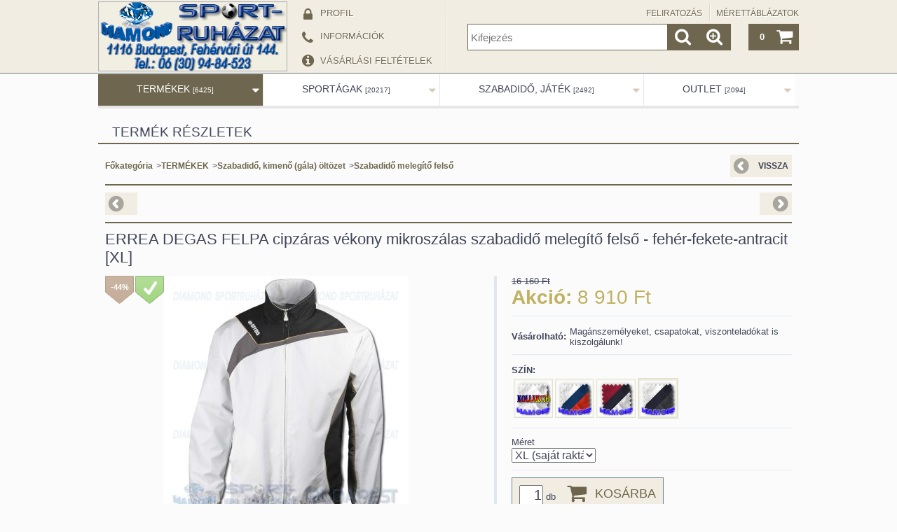

--- FILE ---
content_type: text/html; charset=UTF-8
request_url: https://www.erreasportbudapest.hu/ERREA-DEGAS-FELPA-cipzaras-vekony-mikroszalas-szab
body_size: 17621
content:
<!DOCTYPE html PUBLIC "-//W3C//DTD XHTML 1.0 Transitional//EN" "http://www.w3.org/TR/xhtml1/DTD/xhtml1-transitional.dtd">
<html xmlns="http://www.w3.org/1999/xhtml" lang="hu" xml:lang="hu" lang="hu" xml:lang="hu" style="">

<head>

<meta content="width=device-width, initial-scale=1.0, maximum-scale=2.0" name="viewport">

<meta http-equiv="Content-Type" content="text/html; charset=utf-8">
<meta http-equiv="Content-Language" content="HU">
<meta http-equiv="Cache-Control" content="no-cache">
<meta name="description" content="ERREA DEGAS FELPA cipzáras vékony mikroszálas szabadidő melegítő felső - fehér-fekete-antracit [XL], Diamond Sportruházat">
<meta name="robots" content="index, follow">
<meta http-equiv="X-UA-Compatible" content="IE=Edge">
<meta property="og:site_name" content="Diamond Sportruházat" />
<meta property="og:title" content="ERREA DEGAS FELPA cipzáras vékony mikroszálas szabadidő mele">
<meta property="og:description" content="ERREA DEGAS FELPA cipzáras vékony mikroszálas szabadidő melegítő felső - fehér-fekete-antracit [XL], Diamond Sportruházat">
<meta property="og:type" content="product">
<meta property="og:url" content="https://www.erreasportbudapest.hu/ERREA-DEGAS-FELPA-cipzaras-vekony-mikroszalas-szab">
<meta property="og:image" content="https://www.erreasportbudapest.hu/img/72247/ERREA-C510G-001910/ERREA-C510G-001910.jpg">
<meta name="mobile-web-app-capable" content="yes">
<meta name="apple-mobile-web-app-capable" content="yes">
<meta name="MobileOptimized" content="320">
<meta name="HandheldFriendly" content="true">

<title>ERREA DEGAS FELPA cipzáras vékony mikroszálas szabadidő mele</title>


<script type="text/javascript">
var service_type="shop";
var shop_url_main="https://www.erreasportbudapest.hu";
var actual_lang="hu";
var money_len="0";
var money_thousend=" ";
var money_dec=",";
var shop_id=72247;
var unas_design_url="https:"+"/"+"/"+"www.erreasportbudapest.hu"+"/"+"!common_design"+"/"+"custom"+"/"+"erreasportbudapest.unas.hu"+"/";
var unas_design_code='0';
var unas_base_design_code='1000';
var unas_design_ver=2;
var unas_design_subver=0;
var unas_shop_url='https://www.erreasportbudapest.hu';
var responsive="yes";
var config_plus=new Array();
config_plus['cart_redirect']=1;
config_plus['money_type']='Ft';
config_plus['money_type_display']='Ft';
var lang_text=new Array();

var UNAS = UNAS || {};
UNAS.shop={"base_url":'https://www.erreasportbudapest.hu',"domain":'www.erreasportbudapest.hu',"username":'erreasportbudapest.unas.hu',"id":72247,"lang":'hu',"currency_type":'Ft',"currency_code":'HUF',"currency_rate":'1',"currency_length":0,"base_currency_length":0,"canonical_url":'https://www.erreasportbudapest.hu/ERREA-DEGAS-FELPA-cipzaras-vekony-mikroszalas-szab'};
UNAS.design={"code":'0',"page":'artdet'};
UNAS.api_auth="cd335ed8241ff3287e1a586872b8afdd";
UNAS.customer={"email":'',"id":0,"group_id":0,"without_registration":0};
UNAS.shop["category_id"]="642753";
UNAS.shop["sku"]="ERREA-C510G-001910";
UNAS.shop["product_id"]="96132114";
UNAS.shop["only_private_customer_can_purchase"] = false;
 

UNAS.text = {
    "button_overlay_close": `Bezár`,
    "popup_window": `Felugró ablak`,
    "list": `lista`,
    "updating_in_progress": `frissítés folyamatban`,
    "updated": `frissítve`,
    "is_opened": `megnyitva`,
    "is_closed": `bezárva`,
    "deleted": `törölve`,
    "consent_granted": `hozzájárulás megadva`,
    "consent_rejected": `hozzájárulás elutasítva`,
    "field_is_incorrect": `mező hibás`,
    "error_title": `Hiba!`,
    "product_variants": `termék változatok`,
    "product_added_to_cart": `A termék a kosárba került`,
    "product_added_to_cart_with_qty_problem": `A termékből csak [qty_added_to_cart] [qty_unit] került kosárba`,
    "product_removed_from_cart": `A termék törölve a kosárból`,
    "reg_title_name": `Név`,
    "reg_title_company_name": `Cégnév`,
    "number_of_items_in_cart": `Kosárban lévő tételek száma`,
    "cart_is_empty": `A kosár üres`,
    "cart_updated": `A kosár frissült`
};


UNAS.text["delete_from_compare"]= `Törlés összehasonlításból`;
UNAS.text["comparison"]= `Összehasonlítás`;

UNAS.text["delete_from_favourites"]= `Törlés a kedvencek közül`;
UNAS.text["add_to_favourites"]= `Kedvencekhez`;






window.lazySizesConfig=window.lazySizesConfig || {};
window.lazySizesConfig.loadMode=1;
window.lazySizesConfig.loadHidden=false;

window.dataLayer = window.dataLayer || [];
function gtag(){dataLayer.push(arguments)};
gtag('js', new Date());
</script>

<script src="https://www.erreasportbudapest.hu/!common_packages/jquery/jquery-1.7.2.js?mod_time=1683104288" type="text/javascript"></script>
<script src="https://www.erreasportbudapest.hu/!common_packages/jquery/plugins/easing/easing1.3.js?mod_time=1683104288" type="text/javascript"></script>
<script src="https://www.erreasportbudapest.hu/!common_packages/jquery/plugins/thumbnail_effects/thumbnail_effects.js?mod_time=1683104288" type="text/javascript"></script>
<script src="https://www.erreasportbudapest.hu/!common_packages/jquery/plugins/jqzoom/jqzoom.js?mod_time=1683104288" type="text/javascript"></script>
<script src="https://www.erreasportbudapest.hu/!common_packages/jquery/plugins/bgiframe/bgiframe.js?mod_time=1683104288" type="text/javascript"></script>
<script src="https://www.erreasportbudapest.hu/!common_packages/jquery/plugins/ajaxqueue/ajaxqueue.js?mod_time=1683104288" type="text/javascript"></script>
<script src="https://www.erreasportbudapest.hu/!common_packages/jquery/plugins/color/color.js?mod_time=1683104288" type="text/javascript"></script>
<script src="https://www.erreasportbudapest.hu/!common_packages/jquery/plugins/autocomplete/autocomplete.js?mod_time=1751447088" type="text/javascript"></script>
<script src="https://www.erreasportbudapest.hu/!common_packages/jquery/plugins/cookie/cookie.js?mod_time=1683104288" type="text/javascript"></script>
<script src="https://www.erreasportbudapest.hu/!common_packages/jquery/plugins/treeview/treeview.js?mod_time=1683104288" type="text/javascript"></script>
<script src="https://www.erreasportbudapest.hu/!common_packages/jquery/plugins/treeview/treeview.edit.js?mod_time=1683104288" type="text/javascript"></script>
<script src="https://www.erreasportbudapest.hu/!common_packages/jquery/plugins/treeview/treeview.async.js?mod_time=1683104288" type="text/javascript"></script>
<script src="https://www.erreasportbudapest.hu/!common_packages/jquery/plugins/tools/tools-1.2.7.js?mod_time=1683104288" type="text/javascript"></script>
<script src="https://www.erreasportbudapest.hu/!common_packages/jquery/plugins/nivoslider3/nivoslider.js?mod_time=1683104288" type="text/javascript"></script>
<script src="https://www.erreasportbudapest.hu/!common_packages/jquery/own/shop_common/exploded/common.js?mod_time=1764831093" type="text/javascript"></script>
<script src="https://www.erreasportbudapest.hu/!common_packages/jquery/own/shop_common/exploded/common_overlay.js?mod_time=1759905184" type="text/javascript"></script>
<script src="https://www.erreasportbudapest.hu/!common_packages/jquery/own/shop_common/exploded/common_shop_popup.js?mod_time=1759905184" type="text/javascript"></script>
<script src="https://www.erreasportbudapest.hu/!common_packages/jquery/own/shop_common/exploded/common_start_checkout.js?mod_time=1752056245" type="text/javascript"></script>
<script src="https://www.erreasportbudapest.hu/!common_packages/jquery/own/shop_common/exploded/design_1500.js?mod_time=1725525526" type="text/javascript"></script>
<script src="https://www.erreasportbudapest.hu/!common_packages/jquery/own/shop_common/exploded/function_change_address_on_order_methods.js?mod_time=1752056245" type="text/javascript"></script>
<script src="https://www.erreasportbudapest.hu/!common_packages/jquery/own/shop_common/exploded/function_check_password.js?mod_time=1751447088" type="text/javascript"></script>
<script src="https://www.erreasportbudapest.hu/!common_packages/jquery/own/shop_common/exploded/function_check_zip.js?mod_time=1767692285" type="text/javascript"></script>
<script src="https://www.erreasportbudapest.hu/!common_packages/jquery/own/shop_common/exploded/function_compare.js?mod_time=1751447088" type="text/javascript"></script>
<script src="https://www.erreasportbudapest.hu/!common_packages/jquery/own/shop_common/exploded/function_customer_addresses.js?mod_time=1725525526" type="text/javascript"></script>
<script src="https://www.erreasportbudapest.hu/!common_packages/jquery/own/shop_common/exploded/function_delivery_point_select.js?mod_time=1751447088" type="text/javascript"></script>
<script src="https://www.erreasportbudapest.hu/!common_packages/jquery/own/shop_common/exploded/function_favourites.js?mod_time=1725525526" type="text/javascript"></script>
<script src="https://www.erreasportbudapest.hu/!common_packages/jquery/own/shop_common/exploded/function_infinite_scroll.js?mod_time=1759905184" type="text/javascript"></script>
<script src="https://www.erreasportbudapest.hu/!common_packages/jquery/own/shop_common/exploded/function_language_and_currency_change.js?mod_time=1751447088" type="text/javascript"></script>
<script src="https://www.erreasportbudapest.hu/!common_packages/jquery/own/shop_common/exploded/function_param_filter.js?mod_time=1764233415" type="text/javascript"></script>
<script src="https://www.erreasportbudapest.hu/!common_packages/jquery/own/shop_common/exploded/function_postsale.js?mod_time=1751447088" type="text/javascript"></script>
<script src="https://www.erreasportbudapest.hu/!common_packages/jquery/own/shop_common/exploded/function_product_print.js?mod_time=1725525526" type="text/javascript"></script>
<script src="https://www.erreasportbudapest.hu/!common_packages/jquery/own/shop_common/exploded/function_product_subscription.js?mod_time=1751447088" type="text/javascript"></script>
<script src="https://www.erreasportbudapest.hu/!common_packages/jquery/own/shop_common/exploded/function_recommend.js?mod_time=1751447088" type="text/javascript"></script>
<script src="https://www.erreasportbudapest.hu/!common_packages/jquery/own/shop_common/exploded/function_saved_cards.js?mod_time=1751447088" type="text/javascript"></script>
<script src="https://www.erreasportbudapest.hu/!common_packages/jquery/own/shop_common/exploded/function_saved_filter_delete.js?mod_time=1751447088" type="text/javascript"></script>
<script src="https://www.erreasportbudapest.hu/!common_packages/jquery/own/shop_common/exploded/function_search_smart_placeholder.js?mod_time=1751447088" type="text/javascript"></script>
<script src="https://www.erreasportbudapest.hu/!common_packages/jquery/own/shop_common/exploded/function_vote.js?mod_time=1725525526" type="text/javascript"></script>
<script src="https://www.erreasportbudapest.hu/!common_packages/jquery/own/shop_common/exploded/page_cart.js?mod_time=1767791927" type="text/javascript"></script>
<script src="https://www.erreasportbudapest.hu/!common_packages/jquery/own/shop_common/exploded/page_customer_addresses.js?mod_time=1768291153" type="text/javascript"></script>
<script src="https://www.erreasportbudapest.hu/!common_packages/jquery/own/shop_common/exploded/page_order_checkout.js?mod_time=1725525526" type="text/javascript"></script>
<script src="https://www.erreasportbudapest.hu/!common_packages/jquery/own/shop_common/exploded/page_order_details.js?mod_time=1725525526" type="text/javascript"></script>
<script src="https://www.erreasportbudapest.hu/!common_packages/jquery/own/shop_common/exploded/page_order_methods.js?mod_time=1760086915" type="text/javascript"></script>
<script src="https://www.erreasportbudapest.hu/!common_packages/jquery/own/shop_common/exploded/page_order_return.js?mod_time=1725525526" type="text/javascript"></script>
<script src="https://www.erreasportbudapest.hu/!common_packages/jquery/own/shop_common/exploded/page_order_send.js?mod_time=1725525526" type="text/javascript"></script>
<script src="https://www.erreasportbudapest.hu/!common_packages/jquery/own/shop_common/exploded/page_order_subscriptions.js?mod_time=1751447088" type="text/javascript"></script>
<script src="https://www.erreasportbudapest.hu/!common_packages/jquery/own/shop_common/exploded/page_order_verification.js?mod_time=1752056245" type="text/javascript"></script>
<script src="https://www.erreasportbudapest.hu/!common_packages/jquery/own/shop_common/exploded/page_product_details.js?mod_time=1751447088" type="text/javascript"></script>
<script src="https://www.erreasportbudapest.hu/!common_packages/jquery/own/shop_common/exploded/page_product_list.js?mod_time=1725525526" type="text/javascript"></script>
<script src="https://www.erreasportbudapest.hu/!common_packages/jquery/own/shop_common/exploded/page_product_reviews.js?mod_time=1751447088" type="text/javascript"></script>
<script src="https://www.erreasportbudapest.hu/!common_packages/jquery/own/shop_common/exploded/page_reg.js?mod_time=1759905184" type="text/javascript"></script>
<script src="https://www.erreasportbudapest.hu/!common_packages/jquery/plugins/hoverintent/hoverintent_r6.js?mod_time=1683104288" type="text/javascript"></script>
<script src="https://www.erreasportbudapest.hu/!common_packages/jquery/plugins/ui/ui_highlight.min.js?mod_time=1683104288" type="text/javascript"></script>
<script src="https://www.erreasportbudapest.hu/!common_packages/jquery/plugins/qtip/qtip.js?mod_time=1683104288" type="text/javascript"></script>
<script src="https://www.erreasportbudapest.hu/!common_packages/jquery/plugins/multilevel_menu/multilevel_menu.js?mod_time=1683104288" type="text/javascript"></script>
<script src="https://www.erreasportbudapest.hu/!common_packages/jquery/plugins/responsive_menu/responsive_menu.js?mod_time=1683104288" type="text/javascript"></script>
<script src="https://www.erreasportbudapest.hu/!common_packages/jquery/plugins/mediaqueries/mediaqueries.js?mod_time=1683104288" type="text/javascript"></script>
<script src="https://www.erreasportbudapest.hu/!common_packages/jquery/plugins/waypoints/waypoints-2.0.3.js?mod_time=1683104288" type="text/javascript"></script>
<script src="https://www.erreasportbudapest.hu/!common_packages/jquery/plugins/jcarousel/jcarousel.js?mod_time=1683104288" type="text/javascript"></script>

<link href="https://www.erreasportbudapest.hu/!common_packages/jquery/plugins/autocomplete/autocomplete.css?mod_time=1683104288" rel="stylesheet" type="text/css">
<link href="https://www.erreasportbudapest.hu/!common_packages/jquery/plugins/thumbnail_effects/thumbnail_effects.css?mod_time=1683104288" rel="stylesheet" type="text/css">
<link href="https://www.erreasportbudapest.hu/!common_packages/jquery/plugins/jqzoom/css/jqzoom.css?mod_time=1693894693" rel="stylesheet" type="text/css">
<link href="https://www.erreasportbudapest.hu/!common_design/base/000001/css/common.css?mod_time=1763385135" rel="stylesheet" type="text/css">
<link href="https://www.erreasportbudapest.hu/!common_design/base/000001/css/page.css?mod_time=1751447089" rel="stylesheet" type="text/css">
<link href="https://www.erreasportbudapest.hu/!common_design/base/001000/css/page_artdet_2.css?mod_time=1683104289" rel="stylesheet" type="text/css">
<link href="https://www.erreasportbudapest.hu/!common_design/base/000001/css/box.css?mod_time=1751447089" rel="stylesheet" type="text/css">
<link href="https://www.erreasportbudapest.hu/!common_design/custom/erreasportbudapest.unas.hu/css/layout.css?mod_time=1476255452" rel="stylesheet" type="text/css">
<link href="https://www.erreasportbudapest.hu/!common_design/base/000001/css/design.css?mod_time=1683104289" rel="stylesheet" type="text/css">
<link href="https://www.erreasportbudapest.hu/!common_design/custom/erreasportbudapest.unas.hu/css/design_custom.css?mod_time=1476255452" rel="stylesheet" type="text/css">
<link href="https://www.erreasportbudapest.hu/!common_design/custom/erreasportbudapest.unas.hu/css/custom.css?mod_time=1476255452" rel="stylesheet" type="text/css">
<link href="https://www.erreasportbudapest.hu/!common_design/custom/erreasportbudapest.unas.hu/element/own.css?mod_time=1524815236" rel="stylesheet" type="text/css">

<link href="https://www.erreasportbudapest.hu/ERREA-DEGAS-FELPA-cipzaras-vekony-mikroszalas-szab" rel="canonical">
<link href="https://www.erreasportbudapest.hu/shop_ordered/72247/design_pic/favicon.ico" rel="shortcut icon">
<script type="text/javascript">
        gtag('consent', 'default', {
           'ad_storage': 'granted',
           'ad_user_data': 'granted',
           'ad_personalization': 'granted',
           'analytics_storage': 'granted',
           'functionality_storage': 'granted',
           'personalization_storage': 'granted',
           'security_storage': 'granted'
        });

    
        gtag('consent', 'update', {
           'ad_storage': 'granted',
           'ad_user_data': 'granted',
           'ad_personalization': 'granted',
           'analytics_storage': 'granted',
           'functionality_storage': 'granted',
           'personalization_storage': 'granted',
           'security_storage': 'granted'
        });

        </script>
    
<!--[if lt IE 9]><![endif]-->


<script src="https://www.erreasportbudapest.hu/!common_design/base/001200/unas_design.js?ver=5" type="text/javascript"></script>
<script src="https://www.erreasportbudapest.hu/!common_design/base/001200/unas_design_resp.js?ver=5" type="text/javascript"></script>
</head>

<body class='design_ver2' id="ud_shop_artdet" style="">
<div id="image_to_cart" style="display:none; position:absolute; z-index:100000;"></div>
<div class="overlay_common overlay_warning" id="overlay_cart_add"></div>
<script type="text/javascript">$(document).ready(function(){ overlay_init("cart_add",{"onBeforeLoad":false}); });</script>
<div id="overlay_login_outer"></div>	
	<script type="text/javascript">
	$(document).ready(function(){
	    var login_redir_init="";

		$("#overlay_login_outer").overlay({
			onBeforeLoad: function() {
                var login_redir_temp=login_redir_init;
                if (login_redir_act!="") {
                    login_redir_temp=login_redir_act;
                    login_redir_act="";
                }

				                    var temp_href="https://www.erreasportbudapest.hu/shop_login.php";
                    if (login_redir_temp!="") temp_href=temp_href+"?login_redir="+encodeURIComponent(login_redir_temp);
					location.href=temp_href;
								},
			top: 50,
						closeOnClick: (config_plus['overlay_close_on_click_forced'] === 1),
			onClose: function(event, overlayIndex) {
				$("#login_redir").val("");
			},
			load: false
		});
		
			});
	function overlay_login() {
		$(document).ready(function(){
			$("#overlay_login_outer").overlay().load();
		});
	}
	function overlay_login_remind() {
        if (unas_design_ver >= 5) {
            $("#overlay_remind").overlay().load();
        } else {
            $(document).ready(function () {
                $("#overlay_login_outer").overlay().close();
                setTimeout('$("#overlay_remind").overlay().load();', 250);
            });
        }
	}

    var login_redir_act="";
    function overlay_login_redir(redir) {
        login_redir_act=redir;
        $("#overlay_login_outer").overlay().load();
    }
	</script>  
	<div class="overlay_common overlay_info" id="overlay_remind"></div>
<script type="text/javascript">$(document).ready(function(){ overlay_init("remind",[]); });</script>

	<script type="text/javascript">
    	function overlay_login_error_remind() {
		$(document).ready(function(){
			load_login=0;
			$("#overlay_error").overlay().close();
			setTimeout('$("#overlay_remind").overlay().load();', 250);	
		});
	}
	</script>  
	<div class="overlay_common overlay_info" id="overlay_newsletter"></div>
<script type="text/javascript">$(document).ready(function(){ overlay_init("newsletter",[]); });</script>

<script type="text/javascript">
function overlay_newsletter() {
    $(document).ready(function(){
        $("#overlay_newsletter").overlay().load();
    });
}
</script>
<div class="overlay_common overlay_error" id="overlay_script"></div>
<script type="text/javascript">$(document).ready(function(){ overlay_init("script",[]); });</script>
    <script>
    $(document).ready(function() {
        $.ajax({
            type: "GET",
            url: "https://www.erreasportbudapest.hu/shop_ajax/ajax_stat.php",
            data: {master_shop_id:"72247",get_ajax:"1"}
        });
    });
    </script>
    



<div id='banner_popup_content'></div>

<div id="container">

	<span class="resp_js_width" id="resp_js_width_0"></span>
	<span class="resp_js_width" id="resp_js_width_488"></span>
    <span class="resp_js_width" id="resp_js_width_660"></span>
    <span class="resp_js_width" id="resp_js_width_1020"></span>
    <span class="resp_js_width" id="resp_js_width_1315"></span>

	
	<div id="header">
    	<div id="header_inner">
            <div id="header_content">

            	<a href="#" onclick="responsive_cat_menu(); return false;" class="header_category_icon"><span></span></a>
                
                <div id="header_content_nav_small">
                	<table cellspacing="0" cellpadding="0" border="0" id="header_content_nav_small_it">
                    	<tr>
                    		<td id="header_content_nav_small_td1"><div>
                               <a href="https://www.erreasportbudapest.hu/shop_order_track.php"><strong>Profil</strong></a>
                            </div></td>
                       	 	<td id="header_content_nav_small_td2"><div>
                               <a href="https://www.erreasportbudapest.hu/shop_contact.php"><strong>Információk</strong></a>
							</div></td>
                       	 	<td id="header_content_nav_small_td3"><div>
                                <a href="https://www.erreasportbudapest.hu/shop_help.php"><strong>Vásárlási feltételek</strong></a>
                           </div></td> 
                       	 	<td id="header_content_nav_small_td4"><div>
                               	<span id="newsletter_title" style="display:none;"></span>
                               	
                           </div></td> 
						</tr>
                	</table>
                </div>
            
                <div id='head_content'><!-- UnasElement {type:slide} -->
<div id="head_slide" class="nivoSlider">
	<a id="head_slide_0" href="https://www.erreasportbudapest.hu/"><img src="https://www.erreasportbudapest.hu/shop_pic.php?time=1759496904&width=270&height=100&design_element=head_slide_0.png" border="0" title="" alt="" /></a>
</div>
<script type="text/javascript">
$(document).ready(function(){
	$("#head_slide").nivoSlider({
		effect:"random",
		animSpeed:500,
		pauseTime:4000,
		directionNav:false,
		controlNav:false,
		pauseOnHover:true
	});
});
</script></div>
                
                <ul id="header_content_nav">
                    <li class="header_content_nav" id="header_content_nav_1"><a href="https://www.erreasportbudapest.hu/shop_order_track.php"><strong>Profil</strong></a></li>
                    <li class="header_content_nav" id="header_content_nav_2"><a href="https://www.erreasportbudapest.hu/shop_contact.php"><strong>Információk</strong></a></li>
                    <li class="header_content_nav" id="header_content_nav_3"><a href="https://www.erreasportbudapest.hu/shop_help.php"><strong>Vásárlási feltételek</strong></a></li> 
                    <li class="header_content_nav" id="header_content_nav_4"></li> 
                </ul>
                
                <div id="header_content_right">

					<a href="#" onclick="responsive_cat_menu(); return false;" class="header_category_icon"><span></span></a>
                    
                    <div id="header_cart">
                    	<div id="header_cart_inner">
                            <div id='box_cart_content' class='box_content'>

    

    

    
        <div class='box_cart_item'>
            <a href='https://www.erreasportbudapest.hu/shop_cart.php' class='text_small'>
                <span class='text_small'>
                    

                    

                    
                        
                        
                            
                            <span class='text_color_fault'>0</span>
                        
                    
                </span>
            </a>
        </div>
    

    

    

    
        <div class='box_cart_price'><span class='text_small'><span class='text_color_fault'>0 Ft</span></span></div>
    

    

    

    
        <script type="text/javascript">
            $("#header_cart_inner").click(function() {
                document.location.href="https://www.erreasportbudapest.hu/shop_cart.php";
            });
        </script>
    

</div>
                            <a id="header_cart_button" href="https://www.erreasportbudapest.hu/shop_cart.php"></a>
                        	<div class="clear_fix"></div> 
                        </div> 
                    </div>            
                    
                    <div id="header_search">
                        <div id="header_search_inner">
                            <div id='box_search_content' class='box_content'>
    <form name="form_include_search" id="form_include_search" action="https://www.erreasportbudapest.hu/shop_search.php" method="get">
        <div class='box_search_field'><label><span class="text_small">Kifejezés:</span></label><span class="text_input"><input name="q" id="box_search_input" type="text" maxlength="255" class="text_small js-search-input" value="" placeholder="Kifejezés" /></span></div>
        <div class='box_search_button'><span class="text_button"><input type="submit" value="" class="text_small" /></span></div>
    </form>
</div>
                            <div id="header_advsearch"><a href="https://www.erreasportbudapest.hu/shop_searchcomplex.php"><strong>&raquo; Részletes keresés</strong></a></div>
                            <div class="clear_fix"></div> 
                        </div>
                    </div> 
                        
                    <a href="#" onclick="return false;" id="header_search_icon"><span></span></a> 
                    
                    <div id="header_content_profile"><a href="https://www.erreasportbudapest.hu/shop_order_track.php"><strong>Profil</strong></a></div> 
                    
                    <div class="clear_fix"></div>
 					
                    <div id="cms_menu_top"><ul><li></li></ul></div>  
                    <div id="cms_menu_bottom"><ul><li></li></ul></div>         

                </div>
                <div class="clear_fix"></div>          
                  
            </div>
    	</div>	
    </div>

    <div id="content">
   
        <div id="content_container">

			<div id="category_menu_1315">
                <script type="text/javascript"> 
			var multilevel_menu_1293='$(\'#category_list ul\').multilevel_menu({ajax_type: "GET",ajax_param_str: "cat_key|aktcat",ajax_url: "https://www.erreasportbudapest.hu/shop_ajax/ajax_box_cat.php",ajax_data: "master_shop_id=72247&lang_master=hu&get_ajax=1&type=multilevel_ajax2_call",menu_width: 1293,paging_menu_num: 7});';
		</script><div id="category_list"><ul style="display:none;"><li class="active_menu"><div class="next_level_arrow"></div><span class="ajax_param">695394|642753</span><table cellpadding="0" cellspacing="0" border="0"><tr><td><a href="https://www.erreasportbudapest.hu/sct/695394/TERMEKEK" class="text_small has_child">TERMÉKEK <span class='box_cat_num'>[6425]</span></a></td></tr></table></li><li><div class="next_level_arrow"></div><span class="ajax_param">311874|642753</span><table cellpadding="0" cellspacing="0" border="0"><tr><td><a href="https://www.erreasportbudapest.hu/sct/311874/SPORTAGAK" class="text_small has_child">SPORTÁGAK <span class='box_cat_num'>[20217]</span></a></td></tr></table></li><li><div class="next_level_arrow"></div><span class="ajax_param">170883|642753</span><table cellpadding="0" cellspacing="0" border="0"><tr><td><a href="https://www.erreasportbudapest.hu/sct/170883/SZABADIDO-JATEK" class="text_small has_child">SZABADIDŐ, JÁTÉK <span class='box_cat_num'>[2492]</span></a></td></tr></table></li><li><div class="next_level_arrow"></div><span class="ajax_param">282651|642753</span><table cellpadding="0" cellspacing="0" border="0"><tr><td><a href="https://www.erreasportbudapest.hu/sct/282651/OUTLET" class="text_small has_child">OUTLET <span class='box_cat_num'>[2094]</span></a></td></tr></table></li></ul></div>
                <div class="page_hr_big"></div>
            </div>
            
            <div id="category_menu_1020">
                <script type="text/javascript"> 
			var multilevel_menu_999='$(\'#category_list2 ul\').multilevel_menu({ajax_type: "GET",ajax_param_str: "cat_key|aktcat",ajax_url: "https://www.erreasportbudapest.hu/shop_ajax/ajax_box_cat.php",ajax_data: "master_shop_id=72247&lang_master=hu&get_ajax=1&type=multilevel_ajax2_call",menu_width: 999,paging_menu_num: 6});';
		</script><div id="category_list2"><ul style="display:none;"><li class="active_menu"><div class="next_level_arrow"></div><span class="ajax_param">695394|642753</span><table cellpadding="0" cellspacing="0" border="0"><tr><td><a href="https://www.erreasportbudapest.hu/sct/695394/TERMEKEK" class="text_small has_child">TERMÉKEK <span class='box_cat_num'>[6425]</span></a></td></tr></table></li><li><div class="next_level_arrow"></div><span class="ajax_param">311874|642753</span><table cellpadding="0" cellspacing="0" border="0"><tr><td><a href="https://www.erreasportbudapest.hu/sct/311874/SPORTAGAK" class="text_small has_child">SPORTÁGAK <span class='box_cat_num'>[20217]</span></a></td></tr></table></li><li><div class="next_level_arrow"></div><span class="ajax_param">170883|642753</span><table cellpadding="0" cellspacing="0" border="0"><tr><td><a href="https://www.erreasportbudapest.hu/sct/170883/SZABADIDO-JATEK" class="text_small has_child">SZABADIDŐ, JÁTÉK <span class='box_cat_num'>[2492]</span></a></td></tr></table></li><li><div class="next_level_arrow"></div><span class="ajax_param">282651|642753</span><table cellpadding="0" cellspacing="0" border="0"><tr><td><a href="https://www.erreasportbudapest.hu/sct/282651/OUTLET" class="text_small has_child">OUTLET <span class='box_cat_num'>[2094]</span></a></td></tr></table></li></ul></div>
                <div class="page_hr_big"></div>
            </div>  
            
            <div id="responsive_cat_menu"><div id="responsive_cat_menu_content"><script type="text/javascript">var responsive_menu='$(\'#responsive_cat_menu ul\').responsive_menu({ajax_type: "GET",ajax_param_str: "cat_key|aktcat",ajax_url: "https://www.erreasportbudapest.hu/shop_ajax/ajax_box_cat.php",ajax_data: "master_shop_id=72247&lang_master=hu&get_ajax=1&type=responsive_call&box_var_name=shop_cat&box_var_already_no=yes&box_var_responsive=yes&box_var_section=content&box_var_highlight=yes&box_var_type=normal&box_var_multilevel_id=responsive_cat_menu",menu_id: "responsive_cat_menu"});'; </script><div class="responsive_menu"><div class="responsive_menu_nav"><div class="responsive_menu_navtop"><div class="responsive_menu_back "></div><div class="responsive_menu_title ">Kategóriák</div><div class="responsive_menu_close "></div></div><div class="responsive_menu_navbottom"></div></div><div class="responsive_menu_content"><ul style="display:none;"><li class="active_menu"><div class="next_level_arrow"></div><span class="ajax_param">695394|642753</span><a href="https://www.erreasportbudapest.hu/sct/695394/TERMEKEK" class="text_small has_child resp_clickable" onclick="return false;">TERMÉKEK <span class='box_cat_num'>[6425]</span></a></li><li><div class="next_level_arrow"></div><span class="ajax_param">311874|642753</span><a href="https://www.erreasportbudapest.hu/sct/311874/SPORTAGAK" class="text_small has_child resp_clickable" onclick="return false;">SPORTÁGAK <span class='box_cat_num'>[20217]</span></a></li><li><div class="next_level_arrow"></div><span class="ajax_param">170883|642753</span><a href="https://www.erreasportbudapest.hu/sct/170883/SZABADIDO-JATEK" class="text_small has_child resp_clickable" onclick="return false;">SZABADIDŐ, JÁTÉK <span class='box_cat_num'>[2492]</span></a></li><li><div class="next_level_arrow"></div><span class="ajax_param">282651|642753</span><a href="https://www.erreasportbudapest.hu/sct/282651/OUTLET" class="text_small has_child resp_clickable" onclick="return false;">OUTLET <span class='box_cat_num'>[2094]</span></a></li></ul></div></div></div></div>
        
            <div id="center">
            	<div id="cms_menu_outer">
                	
                    <div id="cms_menu">
                        <ul>
                            	 
                            <li id="center_cms_0">
                            	<span class="menu_item_1"><span class="menu_item_inner"><a href="https://www.erreasportbudapest.hu/spg/189952/FELIRATOZAS" target="_top"><strong>&raquo; FELIRATOZÁS</strong></a></span></span>
                            </li>                            
                            <li id="center_cms_1">
                            	<span class="menu_item_1"><span class="menu_item_inner"><a href="https://www.erreasportbudapest.hu/spg/457806/MERETTABLAZATOK" target="_top"><strong>&raquo; MÉRETTÁBLÁZATOK</strong></a></span></span>
                            </li>
                            
                            
                            
                            
                            
                            <div class="clear_fix"></div>
                        </ul>
                    </div>
                    
                </div>
                <div id="body">
                    <div id="body_title">
                    	
    <div id='title_content' class='title_content_noh'>
    
        Termék részletek
    
    </div>
 
                        <div class="page_hr"></div>            	
                    </div>
					<div id="body_top">
                    	<div id="filter_table_col_0"></div>
                    	<div id="filter_table_col_488"></div>
	                    <div id="filter_table_col_660"></div>
                    	<div id="filter_table_col_1020"></div>
                    </div>                    
                    <div id="body_container">
                    	<div id='page_content_outer'>



















<script type="text/javascript">
	$(document).ready(function(){
	  $("a.page_artdet_tab").click(function () {
		  var prev_act = $(".page_artdet_tab_active .text_color_fault").html();
		  
		  $(".page_artdet_ie_px").remove();
		  $(".page_artdet_tab_active").children(".text_color_white").html(prev_act);
		  $(".page_artdet_tab_active").addClass("bg_color_dark1");
		  $(".page_artdet_tab_active").css("border-bottom-color",$(".border_1").css("border-left-color"));
		  $(".page_artdet_tab_active").removeClass("bg_color_light2");
		  $(".page_artdet_tab_active").removeClass("page_artdet_tab_active");
		  
		  var a_text = $(this).children(".text_color_white").html();
		  $(this).children(".text_color_white").empty();
		  $(this).children(".text_color_white").append('<div class="page_artdet_ie_px"></div>');
		  $(".page_artdet_ie_px").css("background-color",$(".border_1").css("border-left-color"));
		  $(this).children(".text_color_white").append('<span class="text_color_fault">'+a_text+'</span>');
		  
		  $(this).removeClass("bg_color_dark1");
		  $(this).addClass("bg_color_light2");
		  $(this).addClass("page_artdet_tab_active");
		  $(this).css("border-bottom-color",$(".bg_color_light2").css("background-color"));
		  $(".page_artdet_tab_content").slideUp(0);
		  var content_show = $(this).attr("rel");
		  $("#"+content_show).slideDown(0);
	  });
	});
	
	function ardet_stock_tooltip(div) {
        if($(".page_artdet_status_new").length > 0 && $(".page_artdet_price_save").length > 0){
            var tooltip_h =  $('#page_ardet_stock_tooltip').height(); if(tooltip_h>90) tooltip_h=90;
            tooltip_h += 12;

            var tooltip_w = $('#page_ardet_stock_tooltip').width(); if(tooltip_w>72)tooltip_w = 72;
            tooltip_w += 73;

            $('#page_ardet_stock_tooltip').css("top","-"+tooltip_h+"px");
            $('#page_ardet_stock_tooltip').css("left", tooltip_w + "px");
            $('.'+div).hover(function () { $('#page_ardet_stock_tooltip').show(); }, function () { $('#page_ardet_stock_tooltip').hide(); });
        }else if($(".page_artdet_status_new").length > 0){
            var tooltip_h =  $('#page_ardet_stock_tooltip').height(); if(tooltip_h>90) tooltip_h=90;
            tooltip_h += 12;

            var tooltip_w = $('#page_ardet_stock_tooltip').width(); if(tooltip_w>72)tooltip_w = 72;
            tooltip_w += 33;

            $('#page_ardet_stock_tooltip').css("top","-"+tooltip_h+"px");
            $('#page_ardet_stock_tooltip').css("left", tooltip_w + "px");
            $('.'+div).hover(function () { $('#page_ardet_stock_tooltip').show(); }, function () { $('#page_ardet_stock_tooltip').hide(); });
        }else{
            var tooltip_h =  $('#page_ardet_stock_tooltip').height(); if(tooltip_h>90) tooltip_h=90;
            tooltip_h += 12;

            var tooltip_w = $('#page_ardet_stock_tooltip').width(); if(tooltip_w>72)tooltip_w = 72;
            tooltip_w-=22;

            $('#page_ardet_stock_tooltip').css("top","-"+tooltip_h+"px");
            $('#page_ardet_stock_tooltip').css("left", tooltip_w + "px");
            $('.'+div).hover(function () { $('#page_ardet_stock_tooltip').show(); }, function () { $('#page_ardet_stock_tooltip').hide(); });
        }
	}
</script>

<div id='page_artdet_content' class='page_content artdet--type-2 artdet_type_2'>
	
    <script language="javascript" type="text/javascript">
<!--
var lang_text_warning=`Figyelem!`
var lang_text_required_fields_missing=`Kérjük töltse ki a kötelező mezők mindegyikét!`
function formsubmit_artdet() {
   cart_add("ERREA__unas__C510G__unas__001910","",null,1)
}
$(document).ready(function(){
	select_base_price("ERREA__unas__C510G__unas__001910",1);
	egyeb_ar1_netto['ERREA__unas__C510G__unas__001910'][0]=0;
egyeb_ar1_brutto['ERREA__unas__C510G__unas__001910'][0]=0;
egyeb_ar1_orig_netto['ERREA__unas__C510G__unas__001910'][0]=0;
egyeb_ar1_orig_brutto['ERREA__unas__C510G__unas__001910'][0]=0;
egyeb_ar1_netto['ERREA__unas__C510G__unas__001910'][1]=0;
egyeb_ar1_brutto['ERREA__unas__C510G__unas__001910'][1]=0;
egyeb_ar1_orig_netto['ERREA__unas__C510G__unas__001910'][1]=0;
egyeb_ar1_orig_brutto['ERREA__unas__C510G__unas__001910'][1]=0;

	
	$("#egyeb_list1_ERREA__unas__C510G__unas__001910").change(function () {
		change_egyeb("ERREA__unas__C510G__unas__001910");
		select_get(1,"ERREA__unas__C510G__unas__001910","");
	});
	$("#egyeb_list2_ERREA__unas__C510G__unas__001910").change(function () {
		change_egyeb("ERREA__unas__C510G__unas__001910");
		select_get(2,"ERREA__unas__C510G__unas__001910","");
	});
	$("#egyeb_list3_ERREA__unas__C510G__unas__001910").change(function () {
		change_egyeb("ERREA__unas__C510G__unas__001910");
	});
	change_egyeb("ERREA__unas__C510G__unas__001910");
});
// -->
</script>

	

	<div class='page_artdet_head'>
        <div class='page_artdet_dispcat'><span class="text_small"><a href="https://www.erreasportbudapest.hu/sct/0/" class="text_small breadcrumb_item breadcrumb_main">Főkategória</a><span class='breadcrumb_sep'> &gt;</span><a href="https://www.erreasportbudapest.hu/sct/695394/TERMEKEK" class="text_small breadcrumb_item">TERMÉKEK</a><span class='breadcrumb_sep'> &gt;</span><a href="https://www.erreasportbudapest.hu/sct/754941/Szabadido-kimeno-gala-oltozet" class="text_small breadcrumb_item">Szabadidő, kimenő (gála) öltözet</a><span class='breadcrumb_sep'> &gt;</span><a href="https://www.erreasportbudapest.hu/spl/642753/Szabadido-melegito-felso" class="text_small breadcrumb_item">Szabadidő melegítő felső</a></span></div>
        <div class='page_artdet_buttonback'><span class="text_button"><input name="button" type="button" class="text_small" value="Vissza" onclick="location.href='https://www.erreasportbudapest.hu/sct/642753/Szabadido-melegito-felso'" /></span></div>
        <div class='clear_fix'></div>
    </div>
    <div class='page_hr'><hr/></div> 
    
	
        <div class='page_artdet_prev'>
            <div class='page_artdet_prev_left'><a href="javascript:product_det_prevnext('https://www.erreasportbudapest.hu/ERREA-DEGAS-FELPA-cipzaras-vekony-mikroszalas-szab','?cat=642753&sku=&action=prev_js')" class="text_normal page_artdet_prev_icon" rel="nofollow"><strong>&nbsp;</strong></a></div>
            <div class='page_artdet_prev_right'><a href="javascript:product_det_prevnext('https://www.erreasportbudapest.hu/ERREA-DEGAS-FELPA-cipzaras-vekony-mikroszalas-szab','?cat=642753&sku=&action=next_js')" class="text_normal page_artdet_next_icon" rel="nofollow"><strong>&nbsp;</strong></a></div>
            <div class='clear_fix'></div>
        </div>
        <div class='page_hr'><hr/></div> 
    
        
	
    
    	<div class='page_artdet_content_inner'>
            <div class='page_artdet_name_2'>
            	<h1 class="text_biggest" >
                  ERREA DEGAS FELPA cipzáras vékony mikroszálas szabadidő melegítő felső - fehér-fekete-antracit [XL]

                </h1>
                
            </div>  
            <table cellpadding="0" cellspacing="0" border="0" class='page_artdet_left_right_bg'><tr>
            
            	<td class='page_artdet_content_inner_left_td'>
            
                    <div class='page_artdet_content_inner_left'>
                        <table cellpadding="0" cellspacing="0" border="0" class='page_artdet_pic_2'>
                        
                            <div id="page_artdet_prod_properties">
                                
                                    <div class="page_artdet_price_save page_artdet_label_element">-<span id='price_save_ERREA__unas__C510G__unas__001910'>44%</span></div>
                                 
                                
                                  
                                
                                
                                
                                
                                
                                
                                
                                
                                    <div id="page_ardet_stock_tooltip" class="bg_color_light2 border_1 text_biggest">Raktárkészlet: <strong><em>XL (saját raktár):&nbsp; </em></strong><span>1 db</span></div>
                                    
                                        <a href="" title="Raktárkészlet" onclick="return false;" class="page_artdet_stock_available page_artdet_label_element"></a>
                                        <script type="text/javascript"> ardet_stock_tooltip("page_artdet_stock_available"); </script> 
                                    
                                                                 
                                                                                              
                                <div class='clear_fix'></div>                   
                            </div>
                            
                            
                                    
                            <tr>
                              <td class='page_artdet_frame_content_2'><div style='margin:0 auto;width:350px;height=350px;'><span class="text_normal"><a href="https://www.erreasportbudapest.hu/img/72247/ERREA-C510G-001910/ERREA-C510G-001910.jpg?time=1440944468" class="text_normal zoom" target="_blank" data-lightbox="group:gallery" title="ERREA DEGAS FELPA cipzáras vékony mikroszálas szabadidő melegítő felső - fehér-fekete-antracit [XL]"><img id="main_image" src="https://www.erreasportbudapest.hu/img/72247/ERREA-C510G-001910/485x350/ERREA-C510G-001910.jpg?time=1440944468" alt="ERREA DEGAS FELPA cipzáras vékony mikroszálas szabadidő melegítő felső - fehér-fekete-antracit [XL]" title="ERREA DEGAS FELPA cipzáras vékony mikroszálas szabadidő melegítő felső - fehér-fekete-antracit [XL]"  /></a></span></div></td>
                              
                            </tr>                    
                        </table>

                        
                    </div>
                    
                    </td>
                    
                    <td class="page_artdet_content_inner_middle_td"></td>
                    
                    <td class="page_artdet_content_inner_right_td">
                    
                    <div class='page_artdet_content_inner_right'>
                    
                        <div id='page_artdet_content_inner_right_top'>
                            <form name="form_temp_artdet">


                                
                                <div id="page_artdet_price" class="text_normal page_artdet_content_right_element">
                                    
                                        <div class="page_artdet_price_net ">
                                            
                                            <span class='text_style_line'><span id='price_net_brutto_ERREA__unas__C510G__unas__001910' class='price_net_brutto_ERREA__unas__C510G__unas__001910'>16 160</span> Ft</span>
                                        </div>
                                    
                            
                                    
                                        <div class="page_artdet_price_akcio"><span class="page_artdet_price_bigger"><span class="text_color_fault">
                                            <strong>Akció: </strong>
                                            <span id='price_akcio_brutto_ERREA__unas__C510G__unas__001910' class='price_akcio_brutto_ERREA__unas__C510G__unas__001910'>8 910</span> Ft
                                        </span></span></div>
                                    
                                    
                                    

									

									

									
                                    
                                    
                                </div>
                                

								


                                
                                <div id="page_artdet_product_param_spec_2" class="page_artdet_content_right_element">
                                    <table cellpadding="0" cellspacing="0" border="0" id="page_artdet_product_param_sepc_table">
                                        
                                        <tr id="page_artdet_product_param_spec_355939" class="page_artdet_product_param_spec_item">
                                            
                                            
                                            <td class="page_artdet_product_param_spec_title text_normal"
                                            
                                            ><div>Vásárolható:</div></td>
                                            
                                            
                                            <td class="page_artdet_product_param_spec_value text_normal"
                                            
                                            ><div>Magánszemélyeket, csapatokat, viszonteladókat is kiszolgálunk!</div></td>
                                        </tr>
                                        
                                    </table>
                                </div>
                                
                                
                                
                                <div id="page_artdet_product_type_2" class="page_artdet_content_right_element">
                                      
                                    
                                    
                                        
                                        
                                            <div id="page_artdet_product_type_35040" class="page_artdet_product_type_item">
                                                
                                                
                                                    <div class="page_artdet_product_type_title text_normal">SZÍN:</div>
                                                
                                                <div class="page_artdet_product_type_value text_normal"><div onclick='product_type_mod("35040","SZINIKONOK/000000.jpg");' data-sku='ERREA-C510G-000000' class='page_artdet_product_type_element page_artdet_product_type_element_piclink bg_color_light2 border_2 page_artdet_product_type_element_parent'><a href='https://www.erreasportbudapest.hu/spd/ERREA-C510G-000000/ERREA-DEGAS-FELPA-cipzaras-vekony-mikroszalas-szab' class='text_normal' title='' onclick='return false;'><span class='text_color_normal'><img src='https://www.erreasportbudapest.hu/shop_ordered/72247/pic/SZINIKONOK/000000.jpg' alt='SZÍN' title='SZÍN' /></span></a></div><div onclick='product_type_mod("35040","SZINIKONOK/000041.jpg");' data-sku='ERREA-C510G-000041' class='page_artdet_product_type_element page_artdet_product_type_element_piclink bg_color_light2 border_2'><a href='https://www.erreasportbudapest.hu/spd/ERREA-C510G-000041/ERREA-DEGAS-FELPA-cipzaras-vekony-mikroszalas-szab' class='text_normal' title='' onclick='return false;'><span class='text_color_normal'><img src='https://www.erreasportbudapest.hu/shop_ordered/72247/pic/SZINIKONOK/000041.jpg' alt='SZÍN' title='SZÍN' /></span></a></div><div onclick='product_type_mod("35040","SZINIKONOK/000326.jpg");' data-sku='ERREA-C510G-000326' class='page_artdet_product_type_element page_artdet_product_type_element_piclink bg_color_light2 border_2'><a href='https://www.erreasportbudapest.hu/spd/ERREA-C510G-000326/ERREA-DEGAS-FELPA-cipzaras-vekony-mikroszalas-szab' class='text_normal' title='' onclick='return false;'><span class='text_color_normal'><img src='https://www.erreasportbudapest.hu/shop_ordered/72247/pic/SZINIKONOK/000326.jpg' alt='SZÍN' title='SZÍN' /></span></a></div><div onclick='product_type_mod("35040","SZINIKONOK/001910.jpg");' data-sku='ERREA-C510G-001910' class='page_artdet_product_type_element page_artdet_product_type_element_piclink page_artdet_product_type_element_aktiv bg_color_dark2 border_1'><a href='https://www.erreasportbudapest.hu/ERREA-DEGAS-FELPA-cipzaras-vekony-mikroszalas-szab' class='text_normal' title='' onclick='return false;'><span class='text_color_white'><img src='https://www.erreasportbudapest.hu/shop_ordered/72247/pic/SZINIKONOK/001910.jpg' alt='SZÍN' title='SZÍN' /></span></a></div><input class='product_type_select' type='hidden' id='param_type_35040' data-param_id='35040' value='SZINIKONOK/001910.jpg' /><div class='clear_fix'></div></div>
                                            </div>
                                        
                                    
                                    
                                      
                                </div>                        
                                

                                
                
                                
                                <div id="page_artdet_egyebtul" class="page_artdet_content_right_element">
                                    <div class='page_artdet_egyebtul_content'>
                                        
                                            <table border="0" cellspacing="0" cellpadding="0" class="page_artdet_egyebtul_table_2"><tr><td>
                                                <label><span class="text_normal">Méret</span></label><br />
                                                <span class="text_input text_select"><input type="hidden" name="egyeb_nev1" id="egyeb_nev1_ERREA__unas__C510G__unas__001910" value="Méret" /><select name="egyeb_list1" id="egyeb_list1_ERREA__unas__C510G__unas__001910" class="page_artdet_other_select text_normal"><option value="XL (saját raktár)" selected='selected'>XL (saját raktár)</option><option value="XL (beszállítói raktár)" style='display:none;' disabled='disabled'>XL (beszállítói raktár)</option></select></span>  
                                            </td></tr></table>              
                                        
                                        
                                        
                                        
                                        
                                        <div class='clear_fix'></div>
                                    </div>
                                </div>
                                
                                <input type="hidden" name="egyeb_nev2" id="temp_egyeb_nev2" value="" /><input type="hidden" name="egyeb_list2" id="temp_egyeb_list2" value="" /><input type="hidden" name="egyeb_nev3" id="temp_egyeb_nev3" value="" /><input type="hidden" name="egyeb_list3" id="temp_egyeb_list3" value="" />
                                <div class='clear_fix'></div>

                                
                                    
                                
                                <div id="page_artdet_cart" class="page_artdet_content_right_element">
                                    
                                        <table border="0" cellspacing="0" cellpadding="0" class="page_artdet_cart_table"><tr>
                                        <td class="text_normal" id="page_artdet_cart_input"><span class="text_input"><input name="db" id="db_ERREA__unas__C510G__unas__001910" type="text" value="1" maxlength="7" class="text_normal page_qty_input"  data-min="1" data-max="999999" data-step="1"/></span> <span class="cart_input_unit">db</span></td>
                                        <td class="text_normal" id="page_artdet_cart_image"><a href="javascript:cart_add('ERREA__unas__C510G__unas__001910','',null,1);"  class="text_normal" title="Kosárba" id="page_artdet_addtocart"><img src="https://www.erreasportbudapest.hu/!common_design/custom/erreasportbudapest.unas.hu/image/cart_icon.png" alt="Kosárba" title="Kosárba" /></a></td>
                                        <td class="text_normal" id="page_artdet_cart_text">
                                        	<span id="page_artdet_cart_text_left"></span>
                                        	<span id="page_artdet_cart_text_center"><a href="javascript:cart_add('ERREA__unas__C510G__unas__001910','',null,1);"  class="text_small">Kosárba</a> </span>
                                            <span id="page_artdet_cart_text_right"></span>
                                        </td>
                                        </tr></table>
                                    
                                    
                                    
                                </div>
                                  
                                
                                
                                
                            </form>
                                            
                        </div> 
                        
                        
                            <div id="page_artdet_func" class="page_artdet_content_right_element">
                                <div class='page_artdet_func_outer page_artdet_func_favourites_outer_ERREA__unas__C510G__unas__001910' id='page_artdet_func_favourites_outer'><a href='#' onclick='add_to_favourites("","ERREA-C510G-001910","page_artdet_func_favourites","page_artdet_func_favourites_outer","96132114"); return false;' title='Kedvencekhez' class='page_artdet_func_icon page_artdet_func_favourites_ERREA__unas__C510G__unas__001910 ' id='page_artdet_func_favourites'></a></div>
                                
                                <div class='page_artdet_func_outer' id='page_artdet_func_print_outer'><a href='#' onclick='popup_print_dialog(2,0,"ERREA-C510G-001910"); return false;' title='Nyomtat' class='page_artdet_func_icon' id='page_artdet_func_print'></a></div>
                                <div class='page_artdet_func_outer' id='page_artdet_func_compare_outer'><a href='#' onclick='popup_compare_dialog("ERREA-C510G-001910"); return false;' title='Összehasonlítás' class='page_artdet_func_compare_ERREA__unas__C510G__unas__001910 page_artdet_func_icon' id='page_artdet_func_compare'></a></div>
                                
                                <div class='clear_fix'></div>
                            </div>
                         
                        
                                                  
        
                    </div>
                    <div class='clear_fix'></div>

                </td>
            </tr></table>
            
            
                

                

                

                <script type="text/javascript">
                    var open_cetelem=false;
                    $("#page_artdet_credit_head").click(function() {
                        if(!open_cetelem) {
                            $("#page_artdet_credit").slideDown( "100", function() {});
                            open_cetelem = true;
                        } else {
                            $("#page_artdet_credit").slideUp( "100", function() {});
                            open_cetelem = false;
                        }
                    });

                    var open_cofidis=false;
                    $("#page_artdet_cofidis_credit_head").click(function() {
                        if(!open_cofidis) {
                            $("#page_artdet_cofidis_credit").slideDown( "100", function() {});
                            open_cofidis = true;
                        } else {
                            $("#page_artdet_cofidis_credit").slideUp( "100", function() {});
                            open_cofidis = false;
                        }
                    });

                    var open_otp_aruhitel=false;
                    $("#page_artdet_otp_aruhitel_credit_head").click(function() {
                        if(!open_otp_aruhitel) {
                            $("#page_artdet_otp_aruhitel_credit").slideDown( "100", function() {});
                            open_otp_aruhitel = true;
                        } else {
                            $("#page_artdet_otparuhitel_credit").slideUp( "100", function() {});
                            open_otp_aruhitel = false;
                        }
                    });
                </script>
            
            
            

            

            

            

            <!--page_artdet_tab begin-->
            <div id="page_artdet_tabbed_box" class="page_artdet_tabbed_box"> 
                <div class="page_artdet_tabbed_area">
                    <div class="page_artdet_tabs">
                    	 
                        
                        
                        
                        
                        
                        <a href="#page_artdet_tabs" id="page_artdet_tab_5" title="Adatok" rel="page_artdet_tab_content_5" class="page_artdet_tab bg_color_dark1 text_small border_1 text_color_white"><span class="text_color_white">Adatok</span></a>
                        
                        

                        

                        <div class='clear_fix'></div>
                    </div>
                    
					<script type="text/javascript">
						var slideDown = "";
						var i = "";
						if ($(".page_artdet_tab_active").length==0) {
							$(".page_artdet_tab").each(function(){
								i=$(this).attr("id");
								i=i.replace("page_artdet_tab_","");
								if (slideDown=="") {									
									var a_text = $('#page_artdet_tab_'+i+' .text_color_white').html();
		  							$('#page_artdet_tab_'+i+' .text_color_white').empty();
									$('#page_artdet_tab_'+i+' .text_color_white').append('<div class="page_artdet_ie_px"></div>');
		  							$('#page_artdet_tab_'+i+' .text_color_white').append('<span class="text_color_fault">'+a_text+'</span>');
									$('#page_artdet_tab_'+i).removeClass("bg_color_dark1");
									$('#page_artdet_tab_'+i).addClass("page_artdet_tab_active");
									$('#page_artdet_tab_'+i).addClass("bg_color_light2"); 
									slideDown = "#page_artdet_tab_content_"+i;
								}
							});
						}
						$(".page_artdet_tab_active").css("border-bottom-color",$(".bg_color_light2").css("background-color"));
						$(".page_artdet_ie_px").css("background-color",$(".border_1").css("border-left-color"));
                    </script>                    
                    
        			                                         

                    

                    
                    
                    
                    
                    
                    
                    
                    
                    
                    <div id="page_artdet_tab_content_5" class="page_artdet_tab_content bg_color_light2 border_1">
                        <ul>
                            <li>

                            
                            <div id="page_artdet_product_param">
                            	
                                <div id="page_artdet_product_param_35033">
                                	<div class="page_design_item">
<div class="page_design_fault_out ">
<div class="page_design_fault_text"><span class="text_normal"><span class="text_color_fault2"><strong>
</strong></span></span></div>
<div class="page_design_main border_2">
<table border="0" cellpadding="0" cellspacing="0">
<tr><td class="page_design_name bg_color_light3"><span class="text_normal">
<strong>Színcsoportok</strong></span></td>
<td class="page_design_name_content bg_color_light2"><div class="page_design_content"><div class="text_normal">
<img loading='lazy' src='https://www.erreasportbudapest.hu/shop_ordered/72247/shop_param/icon_35033_1.png' width='32' height='32' alt='Színcsoportok' title='Színcsoportok' class='page_artdet_product_param_icon'><img loading='lazy' src='https://www.erreasportbudapest.hu/shop_ordered/72247/shop_param/icon_35033_4.png' width='32' height='32' alt='Színcsoportok' title='Színcsoportok' class='page_artdet_product_param_icon'><img loading='lazy' src='https://www.erreasportbudapest.hu/shop_ordered/72247/shop_param/icon_35033_3.png' width='32' height='32' alt='Színcsoportok' title='Színcsoportok' class='page_artdet_product_param_icon'><div class="page_design_content_icon"></div>
</div></div></td></tr></table>
</div>
</div>
</div>
                                </div>
                                
                                <div id="page_artdet_product_param_25292">
                                	<div class="page_design_item">
<div class="page_design_fault_out ">
<div class="page_design_fault_text"><span class="text_normal"><span class="text_color_fault2"><strong>
</strong></span></span></div>
<div class="page_design_main border_2">
<table border="0" cellpadding="0" cellspacing="0">
<tr><td class="page_design_name bg_color_light3"><span class="text_normal">
<strong>A termék színe</strong></span></td>
<td class="page_design_name_content bg_color_light2"><div class="page_design_content"><div class="text_normal">
fehér-fekete-antracit<div class="page_design_content_icon"></div>
</div></div></td></tr></table>
</div>
</div>
</div>
                                </div>
                                
                                <div id="page_artdet_product_param_25098">
                                	<div class="page_design_item">
<div class="page_design_fault_out ">
<div class="page_design_fault_text"><span class="text_normal"><span class="text_color_fault2"><strong>
</strong></span></span></div>
<div class="page_design_main border_2">
<table border="0" cellpadding="0" cellspacing="0">
<tr><td class="page_design_name bg_color_light3"><span class="text_normal">
<strong>Márka</strong></span></td>
<td class="page_design_name_content bg_color_light2"><div class="page_design_content"><div class="text_normal">
ERREA <div class="page_design_content_icon"></div>
</div></div></td></tr></table>
</div>
</div>
</div>
                                </div>
                                
                                <div id="page_artdet_product_param_25293">
                                	<div class="page_design_item">
<div class="page_design_fault_out ">
<div class="page_design_fault_text"><span class="text_normal"><span class="text_color_fault2"><strong>
</strong></span></span></div>
<div class="page_design_main border_2">
<table border="0" cellpadding="0" cellspacing="0">
<tr><td class="page_design_name bg_color_light3"><span class="text_normal">
<strong>Kollekció</strong></span></td>
<td class="page_design_name_content bg_color_light2"><div class="page_design_content"><div class="text_normal">
DEGAS FELPA<div class="page_design_content_icon"></div>
</div></div></td></tr></table>
</div>
</div>
</div>
                                </div>
                                
                                <div id="page_artdet_product_param_26206">
                                	<div class="page_design_item">
<div class="page_design_fault_out ">
<div class="page_design_fault_text"><span class="text_normal"><span class="text_color_fault2"><strong>
</strong></span></span></div>
<div class="page_design_main border_2">
<table border="0" cellpadding="0" cellspacing="0">
<tr><td class="page_design_name bg_color_light3"><span class="text_normal">
<strong>Terméktípus tulajdonság</strong></span></td>
<td class="page_design_name_content bg_color_light2"><div class="page_design_content"><div class="text_normal">
cipzáras<div class="page_design_content_icon"></div>
</div></div></td></tr></table>
</div>
</div>
</div>
                                </div>
                                
                                <div id="page_artdet_product_param_25425">
                                	<div class="page_design_item">
<div class="page_design_fault_out ">
<div class="page_design_fault_text"><span class="text_normal"><span class="text_color_fault2"><strong>
</strong></span></span></div>
<div class="page_design_main border_2">
<table border="0" cellpadding="0" cellspacing="0">
<tr><td class="page_design_name bg_color_light3"><span class="text_normal">
<strong>Terméktípus</strong></span></td>
<td class="page_design_name_content bg_color_light2"><div class="page_design_content"><div class="text_normal">
vékony mikroszálas szabadidő melegítő felső<div class="page_design_content_icon"></div>
</div></div></td></tr></table>
</div>
</div>
</div>
                                </div>
                                
                                <div id="page_artdet_product_param_25100">
                                	<div class="page_design_item">
<div class="page_design_fault_out ">
<div class="page_design_fault_text"><span class="text_normal"><span class="text_color_fault2"><strong>
</strong></span></span></div>
<div class="page_design_main border_2">
<table border="0" cellpadding="0" cellspacing="0">
<tr><td class="page_design_name bg_color_light3"><span class="text_normal">
<strong>Nem</strong></span></td>
<td class="page_design_name_content bg_color_light2"><div class="page_design_content"><div class="text_normal">
uniszex<div class="page_design_content_icon"></div>
</div></div></td></tr></table>
</div>
</div>
</div>
                                </div>
                                
                                <div id="page_artdet_product_param_25018">
                                	<div class="page_design_item">
<div class="page_design_fault_out ">
<div class="page_design_fault_text"><span class="text_normal"><span class="text_color_fault2"><strong>
</strong></span></span></div>
<div class="page_design_main border_2">
<table border="0" cellpadding="0" cellspacing="0">
<tr><td class="page_design_name bg_color_light3"><span class="text_normal">
<strong>Szabás</strong></span></td>
<td class="page_design_name_content bg_color_light2"><div class="page_design_content"><div class="text_normal">
normál szabású<div class="page_design_content_icon"></div>
</div></div></td></tr></table>
</div>
</div>
</div>
                                </div>
                                
                                <div id="page_artdet_product_param_26299">
                                	<div class="page_design_item">
<div class="page_design_fault_out ">
<div class="page_design_fault_text"><span class="text_normal"><span class="text_color_fault2"><strong>
</strong></span></span></div>
<div class="page_design_main border_2">
<table border="0" cellpadding="0" cellspacing="0">
<tr><td class="page_design_name bg_color_light3"><span class="text_normal">
<strong>Terméktulajdonság</strong></span></td>
<td class="page_design_name_content bg_color_light2"><div class="page_design_content"><div class="text_normal">
melegítő típus&#58; végig cipzáras<div class="page_design_content_icon"></div>
</div></div></td></tr></table>
</div>
</div>
</div>
                                </div>
                                
                                <div id="page_artdet_product_param_25356">
                                	<div class="page_design_item">
<div class="page_design_fault_out ">
<div class="page_design_fault_text"><span class="text_normal"><span class="text_color_fault2"><strong>
</strong></span></span></div>
<div class="page_design_main border_2">
<table border="0" cellpadding="0" cellspacing="0">
<tr><td class="page_design_name bg_color_light3"><span class="text_normal">
<strong>Méretválaszték</strong></span></td>
<td class="page_design_name_content bg_color_light2"><div class="page_design_content"><div class="text_normal">
XL<div class="page_design_content_icon"></div>
</div></div></td></tr></table>
</div>
</div>
</div>
                                </div>
                                
                                <div id="page_artdet_product_param_25019">
                                	<div class="page_design_item">
<div class="page_design_fault_out ">
<div class="page_design_fault_text"><span class="text_normal"><span class="text_color_fault2"><strong>
</strong></span></span></div>
<div class="page_design_main border_2">
<table border="0" cellpadding="0" cellspacing="0">
<tr><td class="page_design_name bg_color_light3"><span class="text_normal">
<strong>Minőségi kategória</strong></span></td>
<td class="page_design_name_content bg_color_light2"><div class="page_design_content"><div class="text_normal">
professzionális<div class="page_design_content_icon"></div>
</div></div></td></tr></table>
</div>
</div>
</div>
                                </div>
                                
                                <div id="page_artdet_product_param_25015">
                                	<div class="page_design_item">
<div class="page_design_fault_out ">
<div class="page_design_fault_text"><span class="text_normal"><span class="text_color_fault2"><strong>
</strong></span></span></div>
<div class="page_design_main border_2">
<table border="0" cellpadding="0" cellspacing="0">
<tr><td class="page_design_name bg_color_light3"><span class="text_normal">
<strong>Anyag</strong></span></td>
<td class="page_design_name_content bg_color_light2"><div class="page_design_content"><div class="text_normal">
100% Polyester<div class="page_design_content_icon"></div>
</div></div></td></tr></table>
</div>
</div>
</div>
                                </div>
                                
                                <div id="page_artdet_product_param_36435">
                                	<div class="page_design_item">
<div class="page_design_fault_out ">
<div class="page_design_fault_text"><span class="text_normal"><span class="text_color_fault2"><strong>
</strong></span></span></div>
<div class="page_design_main border_2">
<table border="0" cellpadding="0" cellspacing="0">
<tr><td class="page_design_name bg_color_light3"><span class="text_normal">
<strong>Textil fajta</strong></span></td>
<td class="page_design_name_content bg_color_light2"><div class="page_design_content"><div class="text_normal">
MICRO RIB (125 g/m2)<div class="page_design_content_icon"></div>
</div></div></td></tr></table>
</div>
</div>
</div>
                                </div>
                                
                                <div id="page_artdet_product_param_41816">
                                	<div class="page_design_item">
<div class="page_design_fault_out ">
<div class="page_design_fault_text"><span class="text_normal"><span class="text_color_fault2"><strong>
</strong></span></span></div>
<div class="page_design_main border_2">
<table border="0" cellpadding="0" cellspacing="0">
<tr><td class="page_design_name bg_color_light3"><span class="text_normal">
<strong>Sportágak</strong></span></td>
<td class="page_design_name_content bg_color_light2"><div class="page_design_content"><div class="text_normal">
szabadidő<div class="page_design_content_icon"></div>
</div></div></td></tr></table>
</div>
</div>
</div>
                                </div>
                                
                                <div id="page_artdet_product_param_25091">
                                	<div class="page_design_item">
<div class="page_design_fault_out ">
<div class="page_design_fault_text"><span class="text_normal"><span class="text_color_fault2"><strong>
</strong></span></span></div>
<div class="page_design_main border_2">
<table border="0" cellpadding="0" cellspacing="0">
<tr><td class="page_design_name bg_color_light3"><span class="text_normal">
<strong>Feliratozás</strong></span></td>
<td class="page_design_name_content bg_color_light2"><div class="page_design_content"><div class="text_normal">
A termék feliratozását vállaljuk&#58; Kérjük a megrendelése véglegesítésekor a megjegyzés rovatban adja meg az ehhez szükséges adatokat, illetve fájl feltöltésre is van lehetőség.<div class="page_design_content_icon"></div>
</div></div></td></tr></table>
</div>
</div>
</div>
                                </div>
                                
                                <div id="page_artdet_product_param_45395">
                                	<div class="page_design_item">
<div class="page_design_fault_out ">
<div class="page_design_fault_text"><span class="text_normal"><span class="text_color_fault2"><strong>
</strong></span></span></div>
<div class="page_design_main border_2">
<table border="0" cellpadding="0" cellspacing="0">
<tr><td class="page_design_name bg_color_light3"><span class="text_normal">
<strong>STÁTUSZ</strong></span></td>
<td class="page_design_name_content bg_color_light2"><div class="page_design_content"><div class="text_normal">
Utolsó darabok<div class="page_design_content_icon"></div>
</div></div></td></tr></table>
</div>
</div>
</div>
                                </div>
                                
                                <div id="page_artdet_product_param_355945">
                                	<div class="page_design_item">
<div class="page_design_fault_out ">
<div class="page_design_fault_text"><span class="text_normal"><span class="text_color_fault2"><strong>
</strong></span></span></div>
<div class="page_design_main border_2">
<table border="0" cellpadding="0" cellspacing="0">
<tr><td class="page_design_name bg_color_light3"><span class="text_normal">
<strong>Forgalmazó elérhetőségei</strong></span></td>
<td class="page_design_name_content bg_color_light2"><div class="page_design_content"><div class="text_normal">
Diamond Sportruházat Kft. (H-CS&#58; 10-16) 1116 Bp., Fehérvári út 144. 
Tel&#58; 06(1)781-8603, sportbirodalom.hu, shop@diamondsport.hu<div class="page_design_content_icon"></div>
</div></div></td></tr></table>
</div>
</div>
</div>
                                </div>
                                
                                <div id="page_artdet_product_param_27127">
                                	<div class="page_design_item">
<div class="page_design_fault_out ">
<div class="page_design_fault_text"><span class="text_normal"><span class="text_color_fault2"><strong>
</strong></span></span></div>
<div class="page_design_main border_2">
<table border="0" cellpadding="0" cellspacing="0">
<tr><td class="page_design_name bg_color_light3"><span class="text_normal">
<strong>CIKKSZÁM</strong></span></td>
<td class="page_design_name_content bg_color_light2"><div class="page_design_content"><div class="text_normal">
ERREA-C510G-001910<div class="page_design_content_icon"></div>
</div></div></td></tr></table>
</div>
</div>
</div>
                                </div>
                                
                            </div>
                            
                            
                            
                            
                            
                            
                             
                            
                            
                            <div id="page_artdet_stock">
                                <div class="page_design_item">
<div class="page_design_fault_out ">
<div class="page_design_fault_text"><span class="text_normal"><span class="text_color_fault2"><strong>
</strong></span></span></div>
<div class="page_design_main border_2">
<table border="0" cellpadding="0" cellspacing="0">
<tr><td class="page_design_name bg_color_light3"><span class="text_normal">
<strong>Raktárkészlet</strong></span></td>
<td class="page_design_name_content bg_color_light2"><div class="page_design_content"><div class="text_normal">
<strong><em>XL (saját raktár):&nbsp; </em></strong><span>1 db</span><div class="page_design_content_icon"></div>
</div></div></td></tr></table>
</div>
</div>
</div>
                            </div>
                            

                            
                            
                                 
                            
                              
                            
                                  
                            
                            
                            <div id="page_artdet_weight">
                                <div class="page_design_item">
<div class="page_design_fault_out ">
<div class="page_design_fault_text"><span class="text_normal"><span class="text_color_fault2"><strong>
</strong></span></span></div>
<div class="page_design_main border_2">
<table border="0" cellpadding="0" cellspacing="0">
<tr><td class="page_design_name bg_color_light3"><span class="text_normal">
<strong>Tömeg</strong></span></td>
<td class="page_design_name_content bg_color_light2"><div class="page_design_content"><div class="text_normal">
300,9 g/db<div class="page_design_content_icon"></div>
</div></div></td></tr></table>
</div>
</div>
</div>
                            </div>
                            
                            
                             
                            
                             
                            
                                                                                                                                     
                            </li>
                        </ul>
                    </div>
                    

                    

                </div>
            </div>
            <script type="text/javascript">if(slideDown!="") $(slideDown).slideDown(0);</script> 
            <!--page_artdet_tab end-->

            

            
            
        </div>
        
    
       
       

</div><!--page_artdet_content--></div>
                        <div id="ref_top_box" class="width_type_empty">
                            <div class="ref_top_box" id="ref_box"></div><div id="ref_top_box_div"></div><div class="ref_top_box" id="top_box"></div><div class="clear_fix"></div>
                        </div>
                    </div>
                    <div id="body_bottom"><!-- --></div>	
                </div>
            </div>
    
            <div id="right">
                      
                <div id="cms_menu">
                	<ul>
                        
                        <li class="menu_item_plus menu_item_1" id="menu_item_id_189952"><span class="menu_item_inner"><a href="https://www.erreasportbudapest.hu/spg/189952/FELIRATOZAS" target="_top"><strong>FELIRATOZÁS</strong></a></span></li><li class="menu_item_plus menu_item_2" id="menu_item_id_457806"><span class="menu_item_inner"><a href="https://www.erreasportbudapest.hu/spg/457806/MERETTABLAZATOK" target="_top"><strong>MÉRETTÁBLÁZATOK</strong></a></span></li>	
                    </ul>
                </div>                         
                
                <div id="box_right">

                    <div id='box_container_shop_compare' class='box_container_1'>
                    <div class="box_right_top"><!-- --></div>
                    <div class="box_right_title_inner">
                    	<div class="box_right_title">Összehasonlítás</div>
                    	<div class="box_right_title_bottom"></div>    
                    </div>
                    <div class="box_right_container"><div id='box_compare_content' class='box_content'>

    

    

    <script type="text/javascript">
	$(document).ready(function(){ $("#box_container_shop_compare").css("display","none"); });</script>


</div></div>
                    <div class="box_right_bottom"><!-- --></div>	
                    </div><div id='box_container_home_banner4_1' class='box_container_2'>
                    <div class="box_right_top"><!-- --></div>
                    <div class="box_right_title_inner">
                    	<div class="box_right_title">Házhozszállítás</div>
                    	<div class="box_right_title_bottom"></div>    
                    </div>
                    <div class="box_right_container"><div id='box_banner_26496' class='box_content'><div class='box_txt text_normal'><p style="text-align: center;"><a href="https://www.erreasportbudapest.hu/shop_contact.php?tab=shipping"><img border="0" src="https://www.erreasportbudapest.hu/main_pic/shop_default_shipping.png" /></a></p></div></div></div>
                    <div class="box_right_bottom"><!-- --></div>	
                    </div><div id='box_container_shop_art' class='box_container_3'>
                    <div class="box_right_top"><!-- --></div>
                    <div class="box_right_title_inner">
                    	<div class="box_right_title">Termékajánló</div>
                    	<div class="box_right_title_bottom"></div>    
                    </div>
                    <div class="box_right_container"><div id='box_art_content' class='box_content box_art_content'><div class='box_content_ajax' data-min-length='5'></div><script type="text/javascript">
	$.ajax({
		type: "GET",
		async: true,
		url: "https://www.erreasportbudapest.hu/shop_ajax/ajax_box_art.php",
		data: {
			box_id:"",
			cat_endid:"642753",
			get_ajax:1,
			shop_id:"72247",
			lang_master:"hu"
		},
		success: function(result){
			$("#box_art_content").html(result);
		}
	});
</script>
</div></div>
                    <div class="box_right_bottom"><!-- --></div>	
                    </div>
                </div>
            </div>

			<div class="clear_fix"></div>

        </div>
        <div id="content_container_bottom"></div>
        
	</div>
    
    <div id="footer">
    
    	<div id="footer_top"><!-- --></div>
    	<div id="footer_container">
        
        	<div class="footer_lang_currency">
                <div class="shop_money_title">:</div>
                <div class="box_money_content"></div>
                  
                <div class="clear_fix"></div>            
            </div>
            
            <div id="footer_info">
            
            	<div id="footer_info_top">
            
                    <div class="footer_info_element" id="footer_info_element_1">
                        <table cellpadding="0" cellspacing="0" border="0">
                            <tr>
                                <td>
                                    <ul>
                                        <li id="footer_info_element_1_1">
    
        
            
                <script type='text/javascript'>
                    function overlay_login() {
                        $(document).ready(function(){
                            $("#overlay_login_outer").overlay().load();
                        });
                    }
                </script>
                <a href="javascript:overlay_login();" class="text_normal">Belépés</a>
            

            
        

        
        

        

    
</li>
                                        <li id="footer_info_element_1_2"><a href="https://www.erreasportbudapest.hu/shop_reg.php"><strong>Regisztráció</strong></a></li>           
                                        <li id="footer_info_element_1_3"><a href="https://www.erreasportbudapest.hu/shop_order_track.php"><strong>Profil</strong></a></li>
                                        <li style="padding:0;" id="footer_info_element_1_4"></li>
                                    </ul>
                                </td>
                            </tr>
                        </table>
                    </div>
                    
                    <div class="footer_info_element" id="footer_info_element_2">
                    <div id='banner_horizontal_1_content'><div style="position:relative; width:305px; height:130px; overflow:hidden; background-color:#6e664f;"><div class="footer_info_icon" style="width:64px; height:64px; position:absolute; z-index:10; top:56px; right:5px;"></div><table width="305" height="130" cellpadding="0" cellspacing="0" border="0" style="vertical-align:top; text-align:left;"><tr><td height="26" style="background-image:url(https://www.erreasportbudapest.hu/!common_design/custom/erreasportbudapest.unas.hu/image/footer_div.png);background-position: 0 bottom; background-repeat:repeat-x; text-align:left; vertical-align:top; padding:10px 0 5px 15px; color:#fcebdb; font-size:16px; font-weight:normal; text-transform:uppercase; letter-spacing:1px;">Elérhetőségünk</td></tr><tr><td style="color:#ffffff; font-size:12px; font-weight:bold; text-align:left; padding-left:20px;">&raquo; shop<span class='em_replace'></span>diamondsport.hu<script type="text/javascript">
	$(document).ready(function(){
		$(".em_replace").html("@");
	});
</script>
</td></tr><tr><td style="color:#ffffff; font-size:12px; font-weight:bold; text-align:left; padding-left:20px; padding-top:0px;">&raquo; +36-30/9484523</td></tr><tr><td style="color:#ffffff; font-size:12px; font-weight:bold; text-align:left; padding-left:20px; padding-top:0px">&raquo; www.erreasportbudapest.hu</td></tr></table></div></div>                    
                    </div>
                    
                </div>
                <div id="footer_info_bottom">
                
                    <div class="footer_info_element" id="footer_info_element_3">
                    <div id='banner_horizontal_2_content'><!-- UnasElement {type:editor} -->
<div style="position: relative; width: 305px; height: 130px; overflow: hidden; background-color: #6e664f;">
<table width="305" height="130" cellpadding="0" cellspacing="0" border="0" style="vertical-align: top; text-align: left;">
<tbody>
<tr>
<td height="26" style="vertical-align: top; padding: 10px 0px 5px 15px; color: #fcebdb; font-size: 16px; font-weight: normal; text-transform: uppercase; letter-spacing: 1px; text-align: center; background-image: url('https://www.erreasportbudapest.hu/!common_design/base/001214/image/footer_div.png'); background-position: 0px 100%; background-repeat: repeat-x;">DECLARATION / NYILATKOZAT</td>
</tr>
<tr>
<td style="color: #ffffff; font-size: 12px; font-weight: bold; text-align: left;">
<p><span style="font-size: 11px;">In this webshop we exclusively sell <span style="font-size: 13px;">ERREA</span> products! We are one of the reseller of Errea Sport s.p.a. (<a href="http://www.errea.it">www.errea.it</a>).   </span>This Italian company is the exclusive owner of the trademark of "<span style="font-size: 15px;">ERREA</span>".   Webáruházunkban kizárólag ERREA termékeket forgalmazunk!  (Int. Tradmark No: 621285).</p>
</td>
</tr>
</tbody>
</table>
</div></div>
                    </div> 
                                 
                    <div class="footer_info_element" id="footer_info_element_4">
                     <div id='banner_horizontal_3_content'><div style="position:relative; width:305px; height:130px; overflow:hidden; background-color:#6e664f;"><div class="footer_info_icon" style="width:64px; height:64px; position:absolute; z-index:10; top:58px; right:5px;"></div><table width="305" height="130" cellpadding="0" cellspacing="0" border="0" style="vertical-align:top; text-align:left;"><tr><td height="26" style="background-image:url(https://www.erreasportbudapest.hu/!common_design/custom/erreasportbudapest.unas.hu/image/footer_div.png);background-position: 0 bottom; background-repeat:repeat-x; text-align:left; vertical-align:top; padding:10px 0 5px 15px; color:#fcebdb; font-size:16px; font-weight:normal; text-transform:uppercase; letter-spacing:1px;">Házhozszállítás</td></tr><tr><td style="color:#fcebdb; font-size: 18px; font-weight:bold; text-align:center; padding-right:70px; padding-bottom:4px;"><span class='container_shipping_cost'>1 800 Ft</span></td></tr><tr><td style="color:#ffffff; font-size:10px; line-height:11px; text-align:center; padding-right:80px; padding-left:12px; padding-bottom:8px;"><span class='container_shipping_free'></span></td></tr><tr><td height="19" style="padding-left:17px; vertical-align:top;"><a style="color:#ffffff; font-size: 12px; vertical-align:middle;" href="https://www.erreasportbudapest.hu//shop_contact.php?tab=shipping" title="Részletek">Részletek &raquo;</a></td></tr></table></div> </div>                    
                    </div> 
                 
                <div class="clear_fix"></div> 
                </div>            
                  
                      
            </div>        

			<div id="footer_bottom">
                <div id="footer_bottomlink_priority">
                    <ul>
                        <li><a href="https://www.erreasportbudapest.hu/sct/0/"><strong>Termékek</strong></a></li>           
                        <li><a href="https://www.erreasportbudapest.hu/shop_cart.php"><strong>Kosár</strong></a></li>
                        <li><a href="https://www.erreasportbudapest.hu/shop_searchcomplex.php"><strong>Részletes keresés</strong></a></li>
                        <li><a href="https://www.erreasportbudapest.hu/shop_contact.php"><strong>Információk</strong></a></li>
                        <li><a href="https://www.erreasportbudapest.hu/shop_help.php"><strong>Vásárlási feltételek</strong></a></li>
                    </ul>
                </div>
                <div id='bottomlink_content'><ul><li id="bottomlink_art"><span class="text_normal"><a href="https://www.erreasportbudapest.hu/sct/0/" class="text_normal">Termékek</a><span class="bottomlink_div"> | </span></span></li><li id="bottomlink_reg"><span class="text_normal"><a href="https://www.erreasportbudapest.hu/shop_reg.php" class="text_normal">Regisztráció</a></span></li><li id="bottomlink_cart"><span class="text_normal"><span class="bottomlink_div"> | </span><a href="https://www.erreasportbudapest.hu/shop_cart.php" class="text_normal">Kosár</a></span></li><li id="bottomlink_search"><span class="text_normal"><span class="bottomlink_div"> | </span><a href="https://www.erreasportbudapest.hu/shop_searchcomplex.php" class="text_normal">Részletes&nbsp;keresés</a></span></li><li id="bottomlink_order_follow"><span class="text_normal"><span class="bottomlink_div"> | </span><a href="https://www.erreasportbudapest.hu/shop_order_track.php" class="text_normal">Profil</a></span></li><li id="bottomlink_contact"><span class="text_normal"><span class="bottomlink_div"> | </span><a href="https://www.erreasportbudapest.hu/shop_contact.php" class="text_normal">Információk</a></span></li><li id="bottomlink_help"><span class="text_normal"><span class="bottomlink_div"> | </span><a href="https://www.erreasportbudapest.hu/shop_help.php?tab=terms" class="text_normal">Általános&nbsp;szerződési&nbsp;feltételek</a></span></li><li id="bottomlink_help"><span class="text_normal"><span class="bottomlink_div"> | </span><a href="https://www.erreasportbudapest.hu/shop_help.php?tab=privacy_policy" class="text_normal">Adatkezelési&nbsp;tájékoztató</a></span></li></ul></div>
                

                <div class="box_money_content"></div>
                <div class="shop_money_title">:</div>                
                      
                <div class="clear_fix"></div>      
            </div>
        
        </div>

    </div>
    
    <div id="provider">
    	<div id="provider_contanier">
        	<div class="footer_lang_currency">
            	
                
                <div class="shop_money_title">:</div>
                <div class="box_money_content"></div>                 
                  
            </div>
        	<div id='provider_content'><div id='provider_content_left'></div><div id='provider_content_right'><script type="text/javascript">	$(document).ready(function () {			$("#provider_link_click").click(function(e) {			window.open("https://unas.hu/?utm_source=72247&utm_medium=ref&utm_campaign=shop_provider");		});	});</script><a id='provider_link_click' href='#' class='text_normal has-img' title='Webáruház készítés'><img src='https://www.erreasportbudapest.hu/!common_design/own/image/logo_unas_dark.svg' width='60' height='15' alt='Webáruház készítés' title='Webáruház készítés' loading='lazy'></a></div><div class="clear_fix"></div></div>
            <div class="clear_fix"></div>     
        </div>     	
    </div>
    <div id="provider_bottom"></div>
    
    
</div>
<script type="text/javascript">
/* <![CDATA[ */
jQuery(function ($) { 
	$('[data-lightbox]').lightbox({ 
		titlePosition: 'outside', 
		transitionIn: 'fade',
		width: 600,
		height: 600, 
		padding: 5,
		margin: 2
	}); 
});
var jqzoom_script='$(".zoom").jqzoom({zoomType: "standard",lens:true,preloadImages: false,title:false,zoomWidth:200,zoomHeight:200,alwaysOn:false});';function add_to_favourites(value,cikk,id,id_outer,master_key) {
    var temp_cikk_id=cikk.replace(/-/g,'__unas__');
    if($("#"+id).hasClass("remove_favourites")){
	    $.ajax({
	    	type: "POST",
	    	url: "https://www.erreasportbudapest.hu/shop_ajax/ajax_favourites.php",
	    	data: "get_ajax=1&action=remove&cikk="+cikk+"&shop_id=72247",
	    	success: function(result){
	    		if(result=="OK") {
                var product_array = {};
                product_array["sku"] = cikk;
                product_array["sku_id"] = temp_cikk_id;
                product_array["master_key"] = master_key;
                $(document).trigger("removeFromFavourites", product_array);                if (google_analytics==1) gtag("event", "remove_from_wishlist", { 'sku':cikk });	    		    if ($(".page_artdet_func_favourites_"+temp_cikk_id).attr("alt")!="") $(".page_artdet_func_favourites_"+temp_cikk_id).attr("alt","Kedvencekhez");
	    		    if ($(".page_artdet_func_favourites_"+temp_cikk_id).attr("title")!="") $(".page_artdet_func_favourites_"+temp_cikk_id).attr("title","Kedvencekhez");
	    		    $(".page_artdet_func_favourites_text_"+temp_cikk_id).html("Kedvencekhez");
	    		    $(".page_artdet_func_favourites_"+temp_cikk_id).removeClass("remove_favourites");
	    		    $(".page_artdet_func_favourites_outer_"+temp_cikk_id).removeClass("added");
	    		}
	    	}
    	});
    } else {
	    $.ajax({
	    	type: "POST",
	    	url: "https://www.erreasportbudapest.hu/shop_ajax/ajax_favourites.php",
	    	data: "get_ajax=1&action=add&cikk="+cikk+"&shop_id=72247",
	    	dataType: "JSON",
	    	success: function(result){
                var product_array = {};
                product_array["sku"] = cikk;
                product_array["sku_id"] = temp_cikk_id;
                product_array["master_key"] = master_key;
                product_array["event_id"] = result.event_id;
                $(document).trigger("addToFavourites", product_array);	    		if(result.success) {
	    		    if ($(".page_artdet_func_favourites_"+temp_cikk_id).attr("alt")!="") $(".page_artdet_func_favourites_"+temp_cikk_id).attr("alt","Törlés a kedvencek közül");
	    		    if ($(".page_artdet_func_favourites_"+temp_cikk_id).attr("title")!="") $(".page_artdet_func_favourites_"+temp_cikk_id).attr("title","Törlés a kedvencek közül");
	    		    $(".page_artdet_func_favourites_text_"+temp_cikk_id).html("Törlés a kedvencek közül");
	    		    $(".page_artdet_func_favourites_"+temp_cikk_id).addClass("remove_favourites");
	    		    $(".page_artdet_func_favourites_outer_"+temp_cikk_id).addClass("added");
	    		}
	    	}
    	});
     }
  }
var get_ajax=1;

    function calc_search_input_position(search_inputs) {
        let search_input = $(search_inputs).filter(':visible').first();
        if (search_input.length) {
            const offset = search_input.offset();
            const width = search_input.outerWidth(true);
            const height = search_input.outerHeight(true);
            const left = offset.left;
            const top = offset.top - $(window).scrollTop();

            document.documentElement.style.setProperty("--search-input-left-distance", `${left}px`);
            document.documentElement.style.setProperty("--search-input-right-distance", `${left + width}px`);
            document.documentElement.style.setProperty("--search-input-bottom-distance", `${top + height}px`);
            document.documentElement.style.setProperty("--search-input-height", `${height}px`);
        }
    }

    var autocomplete_width;
    var small_search_box;
    var result_class;

    function change_box_search(plus_id) {
        result_class = 'ac_results'+plus_id;
        $("."+result_class).css("display","none");
        autocomplete_width = $("#box_search_content" + plus_id + " #box_search_input" + plus_id).outerWidth(true);
        small_search_box = '';

                if (autocomplete_width < 160) autocomplete_width = 160;
        if (autocomplete_width < 280) {
            small_search_box = ' small_search_box';
            $("."+result_class).addClass("small_search_box");
        } else {
            $("."+result_class).removeClass("small_search_box");
        }
        
        const search_input = $("#box_search_input"+plus_id);
                search_input.autocomplete().setOptions({ width: autocomplete_width, resultsClass: result_class, resultsClassPlus: small_search_box });
    }

    function init_box_search(plus_id) {
        const search_input = $("#box_search_input"+plus_id);

        
                const throttledSearchInputPositionCalc  = throttleWithTrailing(calc_search_input_position);
        function onScroll() {
            throttledSearchInputPositionCalc(search_input);
        }
        search_input.on("focus blur",function (e){
            if (e.type == 'focus') {
                window.addEventListener('scroll', onScroll, { passive: true });
            } else {
                window.removeEventListener('scroll', onScroll);
            }
        });
        
        change_box_search(plus_id);
        $(window).resize(function(){
            change_box_search(plus_id);
        });

        search_input.autocomplete("https://www.erreasportbudapest.hu/shop_ajax/ajax_box_search.php", {
            width: autocomplete_width,
            resultsClass: result_class,
            resultsClassPlus: small_search_box,
            minChars: 2,
            max: 50,
            extraParams: {
                'shop_id':'72247',
                'lang_master':'hu',
                'get_ajax':'1',
                'search': function() {
                    return search_input.val();
                }
            },
            onSelect: function() {
                var temp_search = search_input.val();

                if (temp_search.indexOf("unas_category_link") >= 0){
                    search_input.val("");
                    temp_search = temp_search.replace('unas_category_link¤','');
                    window.location.href = temp_search;
                } else {
                                        $("#form_include_search"+plus_id).submit();
                }
            },
            selectFirst: false,
                });
    }
    $(document).ready(function() {init_box_search("");});    function init_box_cat(id) {
        $(id).treeview({
            animated: "100",
            url: "https://www.erreasportbudapest.hu/shop_ajax/ajax_box_cat.php?shop_id_master=72247"+unescape('%26')+"aktcat=642753"+unescape('%26')+"lang_master=hu"+unescape('%26')+"box_var_prefix="+unescape('%26')+"get_ajax="+get_ajax
        });
    }
    $(document).ready(function() { init_box_cat("#box_cat_main"); });     function popup_compare_dialog(cikk) {
                        $.get("https://www.erreasportbudapest.hu/shop_compare.php?get_ajax=1&action=add&cikk="+cikk, function(data){
            compare_box_refresh("","");
        });
                if (cikk=='') {        $.shop_popup("open",{
            ajax_url:"https://www.erreasportbudapest.hu/shop_compare.php",
            ajax_data:"cikk="+cikk+"&change_lang=hu&get_ajax=1",
            width: "content",
            height: "content",
            offsetHeight: 32,
            modal:0.6,
            contentId:"page_compare_table",
            popupId:"compare",
            class:"shop_popup_compare shop_popup_artdet",
            overflow: "auto"
        });

        if (google_analytics==1) gtag("event", "show_compare", { });

        }            }
    $(document).ready(function() { $("#box_container_shop_compare").css("display", "none"); });
$(document).ready(function(){
    setTimeout(function() {

        
    }, 300);

});

/* ]]> */
</script>


<script type="application/ld+json">{"@context":"https:\/\/schema.org\/","@type":"Product","url":"https:\/\/www.erreasportbudapest.hu\/ERREA-DEGAS-FELPA-cipzaras-vekony-mikroszalas-szab","offers":{"@type":"Offer","category":"TERM\u00c9KEK > Szabadid\u0151, kimen\u0151 (g\u00e1la) \u00f6lt\u00f6zet > Szabadid\u0151 meleg\u00edt\u0151 fels\u0151","url":"https:\/\/www.erreasportbudapest.hu\/ERREA-DEGAS-FELPA-cipzaras-vekony-mikroszalas-szab","availability":"https:\/\/schema.org\/InStock","itemCondition":"https:\/\/schema.org\/NewCondition","priceCurrency":"HUF","priceValidUntil":"2027-01-22","price":"8910"},"image":["https:\/\/www.erreasportbudapest.hu\/img\/72247\/ERREA-C510G-001910\/ERREA-C510G-001910.jpg?time=1440944468"],"brand":{"@type":"Brand","name":"ERREA "},"manufacturer":{"@type":"Organization","name":"ERREA "},"additionalProperty":[{"@type":"PropertyValue","name":"V\u00e1s\u00e1rolhat\u00f3","value":"Mag\u00e1nszem\u00e9lyeket, csapatokat, viszontelad\u00f3kat is kiszolg\u00e1lunk!"},{"@type":"PropertyValue","name":"SZ\u00cdN","value":"<img loading='lazy' src='https:\/\/www.erreasportbudapest.hu\/shop_ordered\/72247\/pic\/SZINIKONOK\/001910.jpg' class='page_artdet_product_param_piclink' alt='SZ\u00cdN' title='SZ\u00cdN'>"},{"@type":"PropertyValue","name":"Sz\u00edncsoportok","value":"<img loading='lazy' src='https:\/\/www.erreasportbudapest.hu\/shop_ordered\/72247\/shop_param\/icon_35033_1.png' width='32' height='32' alt='Sz\u00edncsoportok' title='Sz\u00edncsoportok' class='page_artdet_product_param_icon'><img loading='lazy' src='https:\/\/www.erreasportbudapest.hu\/shop_ordered\/72247\/shop_param\/icon_35033_4.png' width='32' height='32' alt='Sz\u00edncsoportok' title='Sz\u00edncsoportok' class='page_artdet_product_param_icon'><img loading='lazy' src='https:\/\/www.erreasportbudapest.hu\/shop_ordered\/72247\/shop_param\/icon_35033_3.png' width='32' height='32' alt='Sz\u00edncsoportok' title='Sz\u00edncsoportok' class='page_artdet_product_param_icon'>"},{"@type":"PropertyValue","name":"A term\u00e9k sz\u00edne","value":"feh\u00e9r-fekete-antracit"},{"@type":"PropertyValue","name":"M\u00e1rka","value":"ERREA "},{"@type":"PropertyValue","name":"Kollekci\u00f3","value":"DEGAS FELPA"},{"@type":"PropertyValue","name":"Term\u00e9kt\u00edpus tulajdons\u00e1g","value":"cipz\u00e1ras"},{"@type":"PropertyValue","name":"Term\u00e9kt\u00edpus","value":"v\u00e9kony mikrosz\u00e1las szabadid\u0151 meleg\u00edt\u0151 fels\u0151"},{"@type":"PropertyValue","name":"Nem","value":"uniszex"},{"@type":"PropertyValue","name":"Szab\u00e1s","value":"norm\u00e1l szab\u00e1s\u00fa"},{"@type":"PropertyValue","name":"Term\u00e9ktulajdons\u00e1g","value":"meleg\u00edt\u0151 t\u00edpus&#58; v\u00e9gig cipz\u00e1ras"},{"@type":"PropertyValue","name":"M\u00e9retv\u00e1laszt\u00e9k","value":"XL"},{"@type":"PropertyValue","name":"Min\u0151s\u00e9gi kateg\u00f3ria","value":"professzion\u00e1lis"},{"@type":"PropertyValue","name":"Anyag","value":"100% Polyester"},{"@type":"PropertyValue","name":"Textil fajta","value":"MICRO RIB (125 g\/m2)"},{"@type":"PropertyValue","name":"Sport\u00e1gak","value":"szabadid\u0151"},{"@type":"PropertyValue","name":"Feliratoz\u00e1s","value":"A term\u00e9k feliratoz\u00e1s\u00e1t v\u00e1llaljuk&#58; K\u00e9rj\u00fck a megrendel\u00e9se v\u00e9gleges\u00edt\u00e9sekor a megjegyz\u00e9s rovatban adja meg az ehhez sz\u00fcks\u00e9ges adatokat, illetve f\u00e1jl felt\u00f6lt\u00e9sre is van lehet\u0151s\u00e9g."},{"@type":"PropertyValue","name":"ST\u00c1TUSZ","value":"Utols\u00f3 darabok"},{"@type":"PropertyValue","name":"Forgalmaz\u00f3 el\u00e9rhet\u0151s\u00e9gei","value":"Diamond Sportruh\u00e1zat Kft. (H-CS&#58; 10-16) 1116 Bp., Feh\u00e9rv\u00e1ri \u00fat 144. \nTel&#58; 06(1)781-8603, sportbirodalom.hu, shop@diamondsport.hu"},{"@type":"PropertyValue","name":"CIKKSZ\u00c1M","value":"ERREA-C510G-001910"}],"name":"ERREA DEGAS FELPA cipz\u00e1ras v\u00e9kony mikrosz\u00e1las szabadid\u0151 meleg\u00edt\u0151 fels\u0151 - feh\u00e9r-fekete-antracit [XL]"}</script>

<script type="application/ld+json">{"@context":"https:\/\/schema.org\/","@type":"BreadcrumbList","itemListElement":[{"@type":"ListItem","position":1,"name":"TERM\u00c9KEK","item":"https:\/\/www.erreasportbudapest.hu\/sct\/695394\/TERMEKEK"},{"@type":"ListItem","position":2,"name":"Szabadid\u0151, kimen\u0151 (g\u00e1la) \u00f6lt\u00f6zet","item":"https:\/\/www.erreasportbudapest.hu\/sct\/754941\/Szabadido-kimeno-gala-oltozet"},{"@type":"ListItem","position":3,"name":"Szabadid\u0151 meleg\u00edt\u0151 fels\u0151","item":"https:\/\/www.erreasportbudapest.hu\/spl\/642753\/Szabadido-melegito-felso"}]}</script>

<script type="application/ld+json">{"@context":"https:\/\/schema.org\/","@type":"WebSite","url":"https:\/\/www.erreasportbudapest.hu\/","name":"Diamond Sportruh\u00e1zat","potentialAction":{"@type":"SearchAction","target":"https:\/\/www.erreasportbudapest.hu\/shop_search.php?search={search_term}","query-input":"required name=search_term"}}</script>

</body>


</html>

--- FILE ---
content_type: text/css
request_url: https://www.erreasportbudapest.hu/!common_design/custom/erreasportbudapest.unas.hu/element/own.css?mod_time=1524815236
body_size: -41
content:
.page_artdet_product_param_spec_value div {
    white-space: normal;
}

--- FILE ---
content_type: application/javascript
request_url: https://www.erreasportbudapest.hu/!common_design/base/001200/unas_design_resp.js?ver=5
body_size: 2383
content:
var page_name="";
var act_media_query;

function orderflow_item(action, time) {	
	if(action!="remove") {
		
		if(time<50) {
	
			if($(".page_orderflow_item_select").length!=0) {
				
				if($("#page_orderflow_outer").data('resp_class')!="done") {
						
					$("#page_orderflow_outer").data('resp_class', 'done');
					$("#page_orderflow_outer").addClass("resp_orderflow_items");
					$("> td",$($(".resp_orderflow_items tr").get(0))).each(function() { 
						if($(this).html()!="") {				
							$(this).addClass("resp_orderflow_item"); 
						} else {
							$(this).addClass("resp_orderflow_item_t"); 
						}
					
					});
				}
				
				var item_width=Math.floor(($("#page_content_outer").width()-20)/$("#page_orderflow_outer .resp_orderflow_item").size());
				$("#page_content_outer .resp_orderflow_item").css("width",item_width+"px");
	
			} else {
				setTimeout(function() { orderflow_item("add", time+1); }, 30);
			}
		}
			
	} else {

		$("#page_orderflow_outer").data('resp_class', '');
		$("#page_orderflow_outer").removeClass("resp_orderflow_items");
		$(".resp_orderflow_item").each(function() { $(this).removeClass("resp_orderflow_item"); });
		$(".resp_orderflow_item_t").each(function() { $(this).removeClass("resp_orderflow_item_t"); });
	}
}

function get_page_artlist_type(time) {
	
	if(time<50) {

		if($(".page_artlist_list").length!=0 || $(".page_artref_main").length!=0) {
			
			var left = ""; var right = ""; var list_type = "";
			var artlist_div_arr={"list_type_2" : new Array(".page_artlist_left_2", ".resp_page_artlist_right_2"), 
								 "list_type_4" : new Array(".page_artlist_left_4", ".page_artlist_right_4"),
								 "list_type_6" : new Array(".page_artlist_left_6", ".resp_page_artlist_right_6"),
								 "list_type_5" : new Array(".page_artlist_left_5", ".page_artlist_right_5"),
								 "list_type_1" : new Array(".page_artlist_left", ".page_artlist_right")};
			
			$.each(artlist_div_arr, function(key, value) {
				if($(".page_artlist_list").hasClass(key)) {
					left=value[0];
					right=value[1];
					list_type=key;
					return false;
				}
			});
			
			var desc_bool=(list_type=="list_type_6" && $(window).width()<400) ? false : true;

			if(desc_bool) {

				$("#container").addClass("resp_artlist");	

					if(list_type!="") {
						var resp_desc_width=($(".page_artlist_list form > div").width()-10) - ($(left).width()+10) - ($(right).width()+10);
						if(resp_desc_width>130) {
							$(".resp_page_artlist_desc").css("width",resp_desc_width+"px");
							$(".resp_page_artlist_desc").addClass("resp_page_artlist_desc_visible");
						} else {
							$(".resp_page_artlist_desc").removeClass("resp_page_artlist_desc_visible");
						}
					}
			} else {
				$("#container").removeClass("resp_artlist");
			}
			
		} else {
			setTimeout(function() { get_page_artlist_type(time+1); }, 30);
		}
	}	
}

function responsive_cat_menu() {
	
	if($("#container").data("responsive_menu")!="opened") {
		$("#container").data("responsive_menu", "opened");
		$("#container").addClass("with_fixcat");
	} else {
		$("#container").data("responsive_menu", "closed");
		$("#container").removeClass("with_fixcat");
	}
	
	if($("#content_container").data("responsive_menu")!="done") {
		$("#content_container").data("responsive_menu", "done");
		eval(responsive_menu);
	}
}


function use_media_query(media_query, different_query) {
	
	/*****************************************************************************************************************/
	/*****************************************************************************************************************/
	/*************************************************** custom ******************************************************/	
	if(typeof use_media_query_custom == 'function') use_media_query_custom(media_query, different_query);
	
	/*****************************************************************************************************************/
	/*****************************************************************************************************************/
	/*************************************************** all *********************************************************/	
	if(different_query) {
			
	}
	
	if(different_query || media_query<660) {
				
		if(page_name=="ud_shop_artdet") {
			
			var outer_div;
			var artdet_type;
			if($(".page_artdet_name_2").length!=0) {
				artdet_type=2;
				outer_div=(media_query<488) ? $(".page_artdet_name_2").width() :  $(".page_artdet_content_inner_left").width();
				if(!$("#ud_shop_artdet").data('main_pic_size')) $("#ud_shop_artdet").data('main_pic_size', $("#main_image").parents("div:first").attr("style"));
				if(media_query<488) {
					$("#main_image").parents("div:first").attr("style","width:318px; height:auto; margin:0 "+Math.floor((outer_div-318)/2)+"px;");
				} else {
					$("#main_image").parents("div:first").attr("style",$("#ud_shop_artdet").data('main_pic_size'));
				}
			} else {
				artdet_type=1;
				outer_div=$("#page_artdet_altpic ul").width();
			}
			
			if($("#page_artdet_altpic li").size()>0) {

				var alt_pic_sum=0; var alt_pic_num=0; 
				var border_width=(artdet_type==2) ? 2 : 0;
				var margin_topbottom=(artdet_type==2) ? 5 : 3;
	
				$("#page_artdet_altpic li").each(function(){
					$(this).css("margin","0");
					if(($(this).width()+border_width+alt_pic_sum > outer_div)) {
						return false;
					} else {
						alt_pic_sum+=$(this).width()+border_width;
						alt_pic_num++;
					}
				});
	
				var alt_pic_margin=Math.floor((outer_div-alt_pic_sum)/(alt_pic_num*2));
				var remainder=outer_div-((alt_pic_margin*(alt_pic_num*2))+alt_pic_sum);
				$("#page_artdet_altpic li").each(function(i) { 
					if(remainder>0 && i%alt_pic_num==0) {
						$(this).css("margin",margin_topbottom+"px "+alt_pic_margin+"px "+margin_topbottom+"px "+(alt_pic_margin+Math.floor(remainder/2))+"px");
					} else {
						$(this).css("margin",margin_topbottom+"px "+alt_pic_margin+"px "+margin_topbottom+"px "+alt_pic_margin+"px"); 
					}
				});
			}
		}	
	}

	/*****************************************************************************************************************/
	/*****************************************************************************************************************/
	/*************************************************** <= 660 ******************************************************/																											
	if(media_query<=660) {
		
		//orderflow
		if(page_name=="ud_shop_modcust" || page_name=="ud_shop_order_mods" || page_name=="ud_shop_order_control" || page_name=="ud_shop_order_send" || page_name=="ud_shop_order_checkout") {
		
			if($("#page_orderflow_outer").length!=0) orderflow_item("add",0);
		}

		if(different_query) {						
			
			if($(".zoomPad").length!=0) {
			
				$('.zoom').removeData('jqzoom');
				$(".zoomPup").remove();
				$(".zoomWindow").remove();
				$("#main_image").unwrap();
			}
			
			//shop_popup
			allow_shop_popup=false;
			//$.shop_popup("close");
		}
		
	} else if(different_query) {
		
		//orderflow
		if(page_name=="ud_shop_modcust" || page_name=="ud_shop_order_mods" || page_name=="ud_shop_order_control" || page_name=="ud_shop_order_send" || page_name=="ud_shop_order_checkout") {
		
			if($(".resp_orderflow_items").length!=0) orderflow_item("remove");
		}

		//fixcat
		$("#container").removeClass("with_fixcat");				
		
		//popup
		if(typeof resp_popup_script != "undefined") {
			if($.cookie('resp_popup_script') != "shown") {
				$.cookie('resp_popup_script', "shown", {path:'/'});
				eval(resp_popup_script);
			}
		}
		
		//shop_popup
		allow_shop_popup=true;
		
		//jqzoom
		if(page_name=="ud_shop_artdet") {
			setTimeout(function() { 
				if(typeof jqzoom_script != "undefined") {
					if($("#ud_shop_artdet").data('jqzoom')!="done") {
						$("#ud_shop_artdet").data('jqzoom', 'done');
						eval(jqzoom_script);
					}
				}
			}, 400);
		}
	}
	
	
	/*****************************************************************************************************************/
	/*****************************************************************************************************************/
	/**************************************************** < 660 ******************************************************/																										 
	if(media_query<660) {
		
		if(page_name=="ud_shop_start" || page_name=="ud_shop_art" || page_name=="ud_shop_search" || page_name=="ud_shop_order_send" ||
		   page_name=="ud_shop_order_follow" || page_name=="ud_notfound" || page_name=="ud_shop_artspec") {

			get_page_artlist_type(0);
		}

	} else if(different_query) {
		
		if(page_name=="ud_shop_order_control" || page_name=="ud_shop_order_follow_det") {
			
			if($("#container").data('resp_cart')=="responsive") {
				
				$("#container").data('resp_cart', 'normal');
				
				$(".page_cart-wrapped_div").each(function() {
					$(this).parents(".page_order_control_tr_body:first").html($(this).html());
				});
				
				$(".page_order_control_tr_body > div").each(function() {
					$(this).find(".resp_page_order_control_cart_title").remove();
					$(this).find(".resp_page_order_control_cart_space").remove();
					$(this).replaceWith("<td class='"+$(this).attr("class")+"'>"+$(this).html()+"</td>");		
				});
				
				$("#page_order_control_cart .page_order_control_tr_title").show();
			}
		}
		
		$("#container").removeClass("resp_artlist");
	}
	
	
	/*****************************************************************************************************************/
	/*****************************************************************************************************************/
	/*************************************************** <= 1020 *****************************************************/		
	if(media_query<=1020 && different_query) {

	} 
	
	
	/*****************************************************************************************************************/
	/*****************************************************************************************************************/
	/*************************************************** == 1020 *****************************************************/		
	if(media_query==1020) {
		
	
	}
	
	
	/*****************************************************************************************************************/
	/*****************************************************************************************************************/
	/*************************************************** == 1315 *****************************************************/		
	if(media_query==1315 && different_query) {

		
	}

}

function get_media_query() {
	 
	var media_query=1020;
	$(".resp_js_width").each(function() { 
		if($(this).css("float")=="right") {
			media_query=parseInt($(this).attr("id").replace(/resp_js_width_/g,""));
			return false;
		}
	});
	
	return media_query;
}

function media_query(action) {

	var different_query=true
	
	if(typeof media_query_custom == 'function') media_query_custom(action)

	if(action=="init") {
		page_name=$("body").attr("id");
		if(page_name=="ud_") {
			if($("#page_notfound_content").length!=0) page_name="ud_notfound";
		}

		act_media_query=get_media_query();
		$("#container").data('media_query', act_media_query);
		use_media_query(act_media_query, different_query);
		
		//vote
		if(page_name=="ud_shop_vote") {
				
			var temp_width;
			$(".page_vote_item_bar_left_center").each(function() {
				temp_width=$(this).parent().width();
				temp_width=Math.round(temp_width*$(this).attr("rel"));
				$(this).css("width",(temp_width-5)+"px");
			}); 
		}	
	}
	
	if(action=="event") {
		
		$(window).resize(function() { 
		
			act_media_query=get_media_query();
			if($("#container").data('media_query')!=act_media_query) {
				$("#container").data('media_query', act_media_query);
				different_query=true;
			} else {
				different_query=false;
			}
			
			use_media_query(act_media_query, different_query);
			
		});
	}
}

$( document ).ready(function() { 
	media_query("init");
	media_query("event");
});